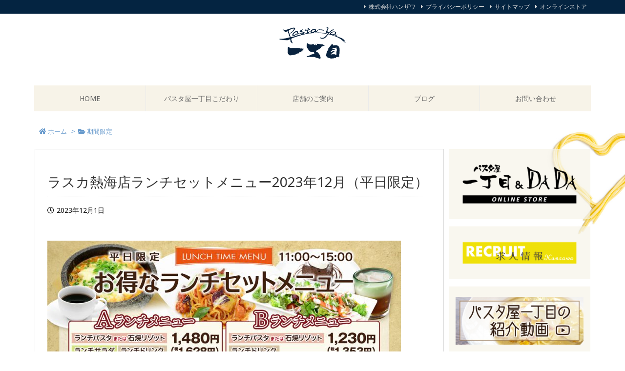

--- FILE ---
content_type: text/html; charset=UTF-8
request_url: https://www.1cho-me.jp/pasta-ya/post-2389/
body_size: 34655
content:
<!DOCTYPE html>
<html lang="ja" itemscope itemtype="https://schema.org/WebPage">
<head prefix="og: http://ogp.me/ns# article: http://ogp.me/ns/article# fb: http://ogp.me/ns/fb#">
<meta charset="UTF-8" />
<meta http-equiv="X-UA-Compatible" content="IE=edge" />
<meta name="viewport" content="width=device-width, initial-scale=1, user-scalable=yes" />
<title>ラスカ熱海店ランチセットメニュー2023年12月（平日限定） | パスタ屋一丁目</title>
<meta name='robots' content='max-image-preview:large' />
<style>img:is([sizes="auto" i], [sizes^="auto," i]) { contain-intrinsic-size: 3000px 1500px }</style>
<link rel='dns-prefetch' href='//ajax.googleapis.com' />
<link rel='dns-prefetch' href='//use.fontawesome.com' />
<link rel="canonical" href="https://www.1cho-me.jp/pasta-ya/post-2389/" />
<link rel='shortlink' href='https://www.1cho-me.jp/pasta-ya/?p=2389' />
<link rel="pingback" href="https://www.1cho-me.jp/pasta-ya/xmlrpc.php" />
<link rel="manifest" href="https://www.1cho-me.jp/pasta-ya/luxe-manifest.json" />
<link rel="alternate" type="application/rss+xml" title="パスタ屋一丁目 RSS Feed" href="https://www.1cho-me.jp/pasta-ya/feed/" />
<link rel="alternate" type="application/atom+xml" title="パスタ屋一丁目 Atom Feed" href="https://www.1cho-me.jp/pasta-ya/feed/atom/" />
<link rel="preload" as="font" type="font/woff2" href="//fonts.gstatic.com/s/notosans/v42/o-0mIpQlx3QUlC5A4PNB6Ryti20_6n1iPHjcz6L1SoM-jCpoiyD9A-9X6VLYyWtZ3rKW9w.woff2" crossorigin />
<meta name="description" content="ラスカ熱海店ランチセットメニュー2023年12月（平日限定） ..." />
<meta name="theme-color" content="#4285f4">
<meta property="og:type" content="article" />
<meta property="og:url" content="https://www.1cho-me.jp/pasta-ya/post-2389/" />
<meta property="og:title" content="ラスカ熱海店ランチセットメニュー2023年12月（平日限定） | パスタ屋一丁目" />
<meta property="og:description" content="ラスカ熱海店ランチセットメニュー2023年12月（平日限定） ..." />
<meta property="og:image" content="https://www.1cho-me.jp/pasta-ya/wp-content/uploads/2023/12/7855a0cd0e6345dfeafca9f363575cc9.jpg" />
<meta property="og:image:width" content="905" />
<meta property="og:image:height" content="1280" />
<meta property="og:site_name" content="パスタ屋一丁目" />
<meta property="og:locale" content="ja_JP" />
<meta property="article:section" content="期間限定" />
<meta property="article:published_time" content="2023-12-01T10:02:02Z" />
<meta property="article:modified_time" content="2023-12-01T10:02:57Z" />
<meta name="twitter:card" content="summary" />
<meta name="twitter:domain" content="www.1cho-me.jp" />
<noscript><link rel="stylesheet" id="nav-css" href="//www.1cho-me.jp/pasta-ya/wp-content/themes/luxeritas/styles/nav.min.css?v=1498577584" media="all" /></noscript>
<noscript><link rel="stylesheet" id="async-css" href="//www.1cho-me.jp/pasta-ya/wp-content/themes/luxeritas/style.async.min.css?v=1766641102" media="all" /></noscript>
<link rel="stylesheet" id="wp-block-library-css" href="//www.1cho-me.jp/pasta-ya/wp-includes/css/dist/block-library/style.min.css" media="all" />
<style id='classic-theme-styles-inline-css'>
/*! This file is auto-generated */
.wp-block-button__link{color:#fff;background-color:#32373c;border-radius:9999px;box-shadow:none;text-decoration:none;padding:calc(.667em + 2px) calc(1.333em + 2px);font-size:1.125em}.wp-block-file__button{background:#32373c;color:#fff;text-decoration:none}</style>
<style id='global-styles-inline-css'>
:root{--wp--preset--aspect-ratio--square: 1;--wp--preset--aspect-ratio--4-3: 4/3;--wp--preset--aspect-ratio--3-4: 3/4;--wp--preset--aspect-ratio--3-2: 3/2;--wp--preset--aspect-ratio--2-3: 2/3;--wp--preset--aspect-ratio--16-9: 16/9;--wp--preset--aspect-ratio--9-16: 9/16;--wp--preset--color--black: #000000;--wp--preset--color--cyan-bluish-gray: #abb8c3;--wp--preset--color--white: #ffffff;--wp--preset--color--pale-pink: #f78da7;--wp--preset--color--vivid-red: #cf2e2e;--wp--preset--color--luminous-vivid-orange: #ff6900;--wp--preset--color--luminous-vivid-amber: #fcb900;--wp--preset--color--light-green-cyan: #7bdcb5;--wp--preset--color--vivid-green-cyan: #00d084;--wp--preset--color--pale-cyan-blue: #8ed1fc;--wp--preset--color--vivid-cyan-blue: #0693e3;--wp--preset--color--vivid-purple: #9b51e0;--wp--preset--gradient--vivid-cyan-blue-to-vivid-purple: linear-gradient(135deg,rgba(6,147,227,1) 0%,rgb(155,81,224) 100%);--wp--preset--gradient--light-green-cyan-to-vivid-green-cyan: linear-gradient(135deg,rgb(122,220,180) 0%,rgb(0,208,130) 100%);--wp--preset--gradient--luminous-vivid-amber-to-luminous-vivid-orange: linear-gradient(135deg,rgba(252,185,0,1) 0%,rgba(255,105,0,1) 100%);--wp--preset--gradient--luminous-vivid-orange-to-vivid-red: linear-gradient(135deg,rgba(255,105,0,1) 0%,rgb(207,46,46) 100%);--wp--preset--gradient--very-light-gray-to-cyan-bluish-gray: linear-gradient(135deg,rgb(238,238,238) 0%,rgb(169,184,195) 100%);--wp--preset--gradient--cool-to-warm-spectrum: linear-gradient(135deg,rgb(74,234,220) 0%,rgb(151,120,209) 20%,rgb(207,42,186) 40%,rgb(238,44,130) 60%,rgb(251,105,98) 80%,rgb(254,248,76) 100%);--wp--preset--gradient--blush-light-purple: linear-gradient(135deg,rgb(255,206,236) 0%,rgb(152,150,240) 100%);--wp--preset--gradient--blush-bordeaux: linear-gradient(135deg,rgb(254,205,165) 0%,rgb(254,45,45) 50%,rgb(107,0,62) 100%);--wp--preset--gradient--luminous-dusk: linear-gradient(135deg,rgb(255,203,112) 0%,rgb(199,81,192) 50%,rgb(65,88,208) 100%);--wp--preset--gradient--pale-ocean: linear-gradient(135deg,rgb(255,245,203) 0%,rgb(182,227,212) 50%,rgb(51,167,181) 100%);--wp--preset--gradient--electric-grass: linear-gradient(135deg,rgb(202,248,128) 0%,rgb(113,206,126) 100%);--wp--preset--gradient--midnight: linear-gradient(135deg,rgb(2,3,129) 0%,rgb(40,116,252) 100%);--wp--preset--font-size--small: 13px;--wp--preset--font-size--medium: 20px;--wp--preset--font-size--large: 36px;--wp--preset--font-size--x-large: 42px;--wp--preset--spacing--20: 0.44rem;--wp--preset--spacing--30: 0.67rem;--wp--preset--spacing--40: 1rem;--wp--preset--spacing--50: 1.5rem;--wp--preset--spacing--60: 2.25rem;--wp--preset--spacing--70: 3.38rem;--wp--preset--spacing--80: 5.06rem;--wp--preset--shadow--natural: 6px 6px 9px rgba(0, 0, 0, 0.2);--wp--preset--shadow--deep: 12px 12px 50px rgba(0, 0, 0, 0.4);--wp--preset--shadow--sharp: 6px 6px 0px rgba(0, 0, 0, 0.2);--wp--preset--shadow--outlined: 6px 6px 0px -3px rgba(255, 255, 255, 1), 6px 6px rgba(0, 0, 0, 1);--wp--preset--shadow--crisp: 6px 6px 0px rgba(0, 0, 0, 1);}:where(.is-layout-flex){gap: 0.5em;}:where(.is-layout-grid){gap: 0.5em;}body .is-layout-flex{display: flex;}.is-layout-flex{flex-wrap: wrap;align-items: center;}.is-layout-flex > :is(*, div){margin: 0;}body .is-layout-grid{display: grid;}.is-layout-grid > :is(*, div){margin: 0;}:where(.wp-block-columns.is-layout-flex){gap: 2em;}:where(.wp-block-columns.is-layout-grid){gap: 2em;}:where(.wp-block-post-template.is-layout-flex){gap: 1.25em;}:where(.wp-block-post-template.is-layout-grid){gap: 1.25em;}.has-black-color{color: var(--wp--preset--color--black) !important;}.has-cyan-bluish-gray-color{color: var(--wp--preset--color--cyan-bluish-gray) !important;}.has-white-color{color: var(--wp--preset--color--white) !important;}.has-pale-pink-color{color: var(--wp--preset--color--pale-pink) !important;}.has-vivid-red-color{color: var(--wp--preset--color--vivid-red) !important;}.has-luminous-vivid-orange-color{color: var(--wp--preset--color--luminous-vivid-orange) !important;}.has-luminous-vivid-amber-color{color: var(--wp--preset--color--luminous-vivid-amber) !important;}.has-light-green-cyan-color{color: var(--wp--preset--color--light-green-cyan) !important;}.has-vivid-green-cyan-color{color: var(--wp--preset--color--vivid-green-cyan) !important;}.has-pale-cyan-blue-color{color: var(--wp--preset--color--pale-cyan-blue) !important;}.has-vivid-cyan-blue-color{color: var(--wp--preset--color--vivid-cyan-blue) !important;}.has-vivid-purple-color{color: var(--wp--preset--color--vivid-purple) !important;}.has-black-background-color{background-color: var(--wp--preset--color--black) !important;}.has-cyan-bluish-gray-background-color{background-color: var(--wp--preset--color--cyan-bluish-gray) !important;}.has-white-background-color{background-color: var(--wp--preset--color--white) !important;}.has-pale-pink-background-color{background-color: var(--wp--preset--color--pale-pink) !important;}.has-vivid-red-background-color{background-color: var(--wp--preset--color--vivid-red) !important;}.has-luminous-vivid-orange-background-color{background-color: var(--wp--preset--color--luminous-vivid-orange) !important;}.has-luminous-vivid-amber-background-color{background-color: var(--wp--preset--color--luminous-vivid-amber) !important;}.has-light-green-cyan-background-color{background-color: var(--wp--preset--color--light-green-cyan) !important;}.has-vivid-green-cyan-background-color{background-color: var(--wp--preset--color--vivid-green-cyan) !important;}.has-pale-cyan-blue-background-color{background-color: var(--wp--preset--color--pale-cyan-blue) !important;}.has-vivid-cyan-blue-background-color{background-color: var(--wp--preset--color--vivid-cyan-blue) !important;}.has-vivid-purple-background-color{background-color: var(--wp--preset--color--vivid-purple) !important;}.has-black-border-color{border-color: var(--wp--preset--color--black) !important;}.has-cyan-bluish-gray-border-color{border-color: var(--wp--preset--color--cyan-bluish-gray) !important;}.has-white-border-color{border-color: var(--wp--preset--color--white) !important;}.has-pale-pink-border-color{border-color: var(--wp--preset--color--pale-pink) !important;}.has-vivid-red-border-color{border-color: var(--wp--preset--color--vivid-red) !important;}.has-luminous-vivid-orange-border-color{border-color: var(--wp--preset--color--luminous-vivid-orange) !important;}.has-luminous-vivid-amber-border-color{border-color: var(--wp--preset--color--luminous-vivid-amber) !important;}.has-light-green-cyan-border-color{border-color: var(--wp--preset--color--light-green-cyan) !important;}.has-vivid-green-cyan-border-color{border-color: var(--wp--preset--color--vivid-green-cyan) !important;}.has-pale-cyan-blue-border-color{border-color: var(--wp--preset--color--pale-cyan-blue) !important;}.has-vivid-cyan-blue-border-color{border-color: var(--wp--preset--color--vivid-cyan-blue) !important;}.has-vivid-purple-border-color{border-color: var(--wp--preset--color--vivid-purple) !important;}.has-vivid-cyan-blue-to-vivid-purple-gradient-background{background: var(--wp--preset--gradient--vivid-cyan-blue-to-vivid-purple) !important;}.has-light-green-cyan-to-vivid-green-cyan-gradient-background{background: var(--wp--preset--gradient--light-green-cyan-to-vivid-green-cyan) !important;}.has-luminous-vivid-amber-to-luminous-vivid-orange-gradient-background{background: var(--wp--preset--gradient--luminous-vivid-amber-to-luminous-vivid-orange) !important;}.has-luminous-vivid-orange-to-vivid-red-gradient-background{background: var(--wp--preset--gradient--luminous-vivid-orange-to-vivid-red) !important;}.has-very-light-gray-to-cyan-bluish-gray-gradient-background{background: var(--wp--preset--gradient--very-light-gray-to-cyan-bluish-gray) !important;}.has-cool-to-warm-spectrum-gradient-background{background: var(--wp--preset--gradient--cool-to-warm-spectrum) !important;}.has-blush-light-purple-gradient-background{background: var(--wp--preset--gradient--blush-light-purple) !important;}.has-blush-bordeaux-gradient-background{background: var(--wp--preset--gradient--blush-bordeaux) !important;}.has-luminous-dusk-gradient-background{background: var(--wp--preset--gradient--luminous-dusk) !important;}.has-pale-ocean-gradient-background{background: var(--wp--preset--gradient--pale-ocean) !important;}.has-electric-grass-gradient-background{background: var(--wp--preset--gradient--electric-grass) !important;}.has-midnight-gradient-background{background: var(--wp--preset--gradient--midnight) !important;}.has-small-font-size{font-size: var(--wp--preset--font-size--small) !important;}.has-medium-font-size{font-size: var(--wp--preset--font-size--medium) !important;}.has-large-font-size{font-size: var(--wp--preset--font-size--large) !important;}.has-x-large-font-size{font-size: var(--wp--preset--font-size--x-large) !important;}
:where(.wp-block-post-template.is-layout-flex){gap: 1.25em;}:where(.wp-block-post-template.is-layout-grid){gap: 1.25em;}
:where(.wp-block-columns.is-layout-flex){gap: 2em;}:where(.wp-block-columns.is-layout-grid){gap: 2em;}
:root :where(.wp-block-pullquote){font-size: 1.5em;line-height: 1.6;}</style>
<link rel="stylesheet" id="foogallery-core-css" href="//www.1cho-me.jp/pasta-ya/wp-content/plugins/foogallery/extensions/default-templates/shared/css/foogallery.min.css" media="all" />
<link rel="stylesheet" id="contact-form-7-css" href="//www.1cho-me.jp/pasta-ya/wp-content/plugins/contact-form-7/includes/css/styles.css" media="all" />
<link rel="stylesheet" id="foobox-free-min-css" href="//www.1cho-me.jp/pasta-ya/wp-content/plugins/foobox-image-lightbox/free/css/foobox.free.min.css" media="all" />
<link rel="stylesheet" id="tablepress-default-css" href="//www.1cho-me.jp/pasta-ya/wp-content/tablepress-combined.min.css" media="all" />
<style id='luxech-inline-css'>
/*! Luxeritas WordPress Theme 3.3.3 - free/libre wordpress platform
 * @copyright Copyright (C) 2015 Thought is free. */*,*:before,*:after{box-sizing:border-box}@-ms-viewport{width:device-width}html{font-family:sans-serif;line-height:1.15;-webkit-text-size-adjust:100%;-ms-text-size-adjust:100%;-ms-overflow-style:scrollbar;-webkit-tap-highlight-color:transparent}body{line-height:1.5}a{text-decoration:none;background-color:transparent;-webkit-text-decoration-skip:objects}a:hover{text-decoration:underline}a:not([href]):not([tabindex]){color:inherit;text-decoration:none}a:not([href]):not([tabindex]):hover,a:not([href]):not([tabindex]):focus{color:inherit;text-decoration:none}a:not([href]):not([tabindex]):focus{outline:0}h1{font-size:2em;margin:.67em 0}small{font-size:80%}img{border-style:none;vertical-align:middle}hr{box-sizing:content-box;height:0;overflow:visible;margin-top:1rem;margin-bottom:1rem;border:0}pre{margin-top:0;margin-bottom:1rem;overflow:auto;-ms-overflow-style:scrollbar}code,pre{font-family:monospace,monospace;font-size:1em}ul ul,ol ul,ul ol,ol ol{margin-bottom:0}p{margin-top:0;margin-bottom:1rem}button{border-radius:0}button:focus{outline:1px dotted;outline:5px auto -webkit-focus-ring-color}input,button,select,optgroup,textarea{margin:0;font-family:inherit;font-size:inherit;line-height:inherit}button,input{overflow:visible}button,select{text-transform:none}button,html [type=button],[type=reset],[type=submit]{-webkit-appearance:button}button::-moz-focus-inner,[type=button]::-moz-focus-inner,[type=reset]::-moz-focus-inner,[type=submit]::-moz-focus-inner{padding:0;border-style:none}input[type=radio],input[type=checkbox]{box-sizing:border-box;padding:0}[type=number]::-webkit-inner-spin-button,[type=number]::-webkit-outer-spin-button{height:auto}[type=search]{outline-offset:-2px;-webkit-appearance:none}[type=search]::-webkit-search-cancel-button,[type=search]::-webkit-search-decoration{-webkit-appearance:none}textarea{overflow:auto;resize:vertical}label{display:inline-block;margin-bottom:.5rem}blockquote{margin:0 0 1rem}h1,h2,h3,h4,h5,h6{margin-top:0;margin-bottom:.5rem;font-family:inherit;font-weight:500;line-height:1.2;color:inherit}.container{width:100%;margin-right:auto;margin-left:auto}@media (min-width:576px){.container{max-width:540px}}@media (min-width:768px){.container{max-width:720px}}@media (min-width:992px){.container{max-width:960px}}@media (min-width:1200px){.container{max-width:1140px}}.col-4,.col-6,.col-12{float:left;position:relative;width:100%;min-height:1px;padding-right:15px;padding-left:15px}.col-12{-webkit-box-flex:0;-ms-flex:0 0 100%;flex:0 0 100%;max-width:100%}.col-6{-webkit-box-flex:0;-ms-flex:0 0 50%;flex:0 0 50%;max-width:50%}.col-4{-webkit-box-flex:0;-ms-flex:0 0 33.333333%;flex:0 0 33.333333%;max-width:33.333333%}.clearfix:after{display:block;clear:both;content:""}.pagination{display:-webkit-box;display:-ms-flexbox;display:flex;padding-left:0;list-style:none;border-radius:.25rem}table{border-collapse:collapse}caption{padding-top:.75rem;padding-bottom:.75rem;color:#6c757d;text-align:left;caption-side:bottom}th{text-align:left}.fa,.fas,.far,.fal,.fab{-moz-osx-font-smoothing:grayscale;-webkit-font-smoothing:antialiased;display:inline-block;font-style:normal;font-variant:normal;text-rendering:auto;line-height:1}.fa-lg{font-size:1.33333em;line-height:.75em;vertical-align:-.0667em}.fa-xs{font-size:.75em}.fa-sm{font-size:.875em}.fa-1x{font-size:1em}.fa-2x{font-size:2em}.fa-3x{font-size:3em}.fa-4x{font-size:4em}.fa-5x{font-size:5em}.fa-6x{font-size:6em}.fa-7x{font-size:7em}.fa-8x{font-size:8em}.fa-9x{font-size:9em}.fa-10x{font-size:10em}.fa-fw{text-align:center;width:1.25em}.fa-ul{list-style-type:none;margin-left:2.5em;padding-left:0}.fa-ul>li{position:relative}.fa-li{left:-2em;position:absolute;text-align:center;width:2em;line-height:inherit}.fa-border{border:solid .08em #eee;border-radius:.1em;padding:.2em .25em .15em}.fa-pull-left{float:left}.fa-pull-right{float:right}.fa.fa-pull-left,.fas.fa-pull-left,.far.fa-pull-left,.fal.fa-pull-left,.fab.fa-pull-left{margin-right:.3em}.fa.fa-pull-right,.fas.fa-pull-right,.far.fa-pull-right,.fal.fa-pull-right,.fab.fa-pull-right{margin-left:.3em}.fa-spin{-webkit-animation:fa-spin 2s infinite linear;animation:fa-spin 2s infinite linear}.fa-pulse{-webkit-animation:fa-spin 1s infinite steps(8);animation:fa-spin 1s infinite steps(8)}@-webkit-keyframes fa-spin{0%{-webkit-transform:rotate(0deg);transform:rotate(0deg)}100%{-webkit-transform:rotate(360deg);transform:rotate(360deg)}}@keyframes fa-spin{0%{-webkit-transform:rotate(0deg);transform:rotate(0deg)}100%{-webkit-transform:rotate(360deg);transform:rotate(360deg)}}.fa-rotate-90{-ms-filter:'progid:DXImageTransform.Microsoft.BasicImage(rotation=1)';-webkit-transform:rotate(90deg);transform:rotate(90deg)}.fa-rotate-180{-ms-filter:'progid:DXImageTransform.Microsoft.BasicImage(rotation=2)';-webkit-transform:rotate(180deg);transform:rotate(180deg)}.fa-rotate-270{-ms-filter:'progid:DXImageTransform.Microsoft.BasicImage(rotation=3)';-webkit-transform:rotate(270deg);transform:rotate(270deg)}.fa-flip-horizontal{-ms-filter:'progid:DXImageTransform.Microsoft.BasicImage(rotation=0, mirror=1)';-webkit-transform:scale(-1,1);transform:scale(-1,1)}.fa-flip-vertical{-ms-filter:'progid:DXImageTransform.Microsoft.BasicImage(rotation=2, mirror=1)';-webkit-transform:scale(1,-1);transform:scale(1,-1)}.fa-flip-horizontal.fa-flip-vertical{-ms-filter:'progid:DXImageTransform.Microsoft.BasicImage(rotation=2, mirror=1)';-webkit-transform:scale(-1,-1);transform:scale(-1,-1)}:root .fa-rotate-90,:root .fa-rotate-180,:root .fa-rotate-270,:root .fa-flip-horizontal,:root .fa-flip-vertical{-webkit-filter:none;filter:none}.fa-stack{display:inline-block;height:2em;line-height:2em;position:relative;vertical-align:middle;width:2em}.fa-stack-1x,.fa-stack-2x{left:0;position:absolute;text-align:center;width:100%}.fa-stack-1x{line-height:inherit}.fa-stack-2x{font-size:2em}.fa-inverse{color:#fff}.fa-500px:before{content:'\f26e'}.fa-accessible-icon:before{content:'\f368'}.fa-accusoft:before{content:'\f369'}.fa-address-book:before{content:'\f2b9'}.fa-address-card:before{content:'\f2bb'}.fa-adjust:before{content:'\f042'}.fa-adn:before{content:'\f170'}.fa-adversal:before{content:'\f36a'}.fa-affiliatetheme:before{content:'\f36b'}.fa-algolia:before{content:'\f36c'}.fa-align-center:before{content:'\f037'}.fa-align-justify:before{content:'\f039'}.fa-align-left:before{content:'\f036'}.fa-align-right:before{content:'\f038'}.fa-allergies:before{content:'\f461'}.fa-amazon:before{content:'\f270'}.fa-amazon-pay:before{content:'\f42c'}.fa-ambulance:before{content:'\f0f9'}.fa-american-sign-language-interpreting:before{content:'\f2a3'}.fa-amilia:before{content:'\f36d'}.fa-anchor:before{content:'\f13d'}.fa-android:before{content:'\f17b'}.fa-angellist:before{content:'\f209'}.fa-angle-double-down:before{content:'\f103'}.fa-angle-double-left:before{content:'\f100'}.fa-angle-double-right:before{content:'\f101'}.fa-angle-double-up:before{content:'\f102'}.fa-angle-down:before{content:'\f107'}.fa-angle-left:before{content:'\f104'}.fa-angle-right:before{content:'\f105'}.fa-angle-up:before{content:'\f106'}.fa-angrycreative:before{content:'\f36e'}.fa-angular:before{content:'\f420'}.fa-app-store:before{content:'\f36f'}.fa-app-store-ios:before{content:'\f370'}.fa-apper:before{content:'\f371'}.fa-apple:before{content:'\f179'}.fa-apple-pay:before{content:'\f415'}.fa-archive:before{content:'\f187'}.fa-arrow-alt-circle-down:before{content:'\f358'}.fa-arrow-alt-circle-left:before{content:'\f359'}.fa-arrow-alt-circle-right:before{content:'\f35a'}.fa-arrow-alt-circle-up:before{content:'\f35b'}.fa-arrow-circle-down:before{content:'\f0ab'}.fa-arrow-circle-left:before{content:'\f0a8'}.fa-arrow-circle-right:before{content:'\f0a9'}.fa-arrow-circle-up:before{content:'\f0aa'}.fa-arrow-down:before{content:'\f063'}.fa-arrow-left:before{content:'\f060'}.fa-arrow-right:before{content:'\f061'}.fa-arrow-up:before{content:'\f062'}.fa-arrows-alt:before{content:'\f0b2'}.fa-arrows-alt-h:before{content:'\f337'}.fa-arrows-alt-v:before{content:'\f338'}.fa-assistive-listening-systems:before{content:'\f2a2'}.fa-asterisk:before{content:'\f069'}.fa-asymmetrik:before{content:'\f372'}.fa-at:before{content:'\f1fa'}.fa-audible:before{content:'\f373'}.fa-audio-description:before{content:'\f29e'}.fa-autoprefixer:before{content:'\f41c'}.fa-avianex:before{content:'\f374'}.fa-aviato:before{content:'\f421'}.fa-aws:before{content:'\f375'}.fa-backward:before{content:'\f04a'}.fa-balance-scale:before{content:'\f24e'}.fa-ban:before{content:'\f05e'}.fa-band-aid:before{content:'\f462'}.fa-bandcamp:before{content:'\f2d5'}.fa-barcode:before{content:'\f02a'}.fa-bars:before{content:'\f0c9'}.fa-baseball-ball:before{content:'\f433'}.fa-basketball-ball:before{content:'\f434'}.fa-bath:before{content:'\f2cd'}.fa-battery-empty:before{content:'\f244'}.fa-battery-full:before{content:'\f240'}.fa-battery-half:before{content:'\f242'}.fa-battery-quarter:before{content:'\f243'}.fa-battery-three-quarters:before{content:'\f241'}.fa-bed:before{content:'\f236'}.fa-beer:before{content:'\f0fc'}.fa-behance:before{content:'\f1b4'}.fa-behance-square:before{content:'\f1b5'}.fa-bell:before{content:'\f0f3'}.fa-bell-slash:before{content:'\f1f6'}.fa-bicycle:before{content:'\f206'}.fa-bimobject:before{content:'\f378'}.fa-binoculars:before{content:'\f1e5'}.fa-birthday-cake:before{content:'\f1fd'}.fa-bitbucket:before{content:'\f171'}.fa-bitcoin:before{content:'\f379'}.fa-bity:before{content:'\f37a'}.fa-black-tie:before{content:'\f27e'}.fa-blackberry:before{content:'\f37b'}.fa-blind:before{content:'\f29d'}.fa-blogger:before{content:'\f37c'}.fa-blogger-b:before{content:'\f37d'}.fa-bluetooth:before{content:'\f293'}.fa-bluetooth-b:before{content:'\f294'}.fa-bold:before{content:'\f032'}.fa-bolt:before{content:'\f0e7'}.fa-bomb:before{content:'\f1e2'}.fa-book:before{content:'\f02d'}.fa-bookmark:before{content:'\f02e'}.fa-bowling-ball:before{content:'\f436'}.fa-box:before{content:'\f466'}.fa-box-open:before{content:'\f49e'}.fa-boxes:before{content:'\f468'}.fa-braille:before{content:'\f2a1'}.fa-briefcase:before{content:'\f0b1'}.fa-briefcase-medical:before{content:'\f469'}.fa-btc:before{content:'\f15a'}.fa-bug:before{content:'\f188'}.fa-building:before{content:'\f1ad'}.fa-bullhorn:before{content:'\f0a1'}.fa-bullseye:before{content:'\f140'}.fa-burn:before{content:'\f46a'}.fa-buromobelexperte:before{content:'\f37f'}.fa-bus:before{content:'\f207'}.fa-buysellads:before{content:'\f20d'}.fa-calculator:before{content:'\f1ec'}.fa-calendar:before{content:'\f133'}.fa-calendar-alt:before{content:'\f073'}.fa-calendar-check:before{content:'\f274'}.fa-calendar-minus:before{content:'\f272'}.fa-calendar-plus:before{content:'\f271'}.fa-calendar-times:before{content:'\f273'}.fa-camera:before{content:'\f030'}.fa-camera-retro:before{content:'\f083'}.fa-capsules:before{content:'\f46b'}.fa-car:before{content:'\f1b9'}.fa-caret-down:before{content:'\f0d7'}.fa-caret-left:before{content:'\f0d9'}.fa-caret-right:before{content:'\f0da'}.fa-caret-square-down:before{content:'\f150'}.fa-caret-square-left:before{content:'\f191'}.fa-caret-square-right:before{content:'\f152'}.fa-caret-square-up:before{content:'\f151'}.fa-caret-up:before{content:'\f0d8'}.fa-cart-arrow-down:before{content:'\f218'}.fa-cart-plus:before{content:'\f217'}.fa-cc-amazon-pay:before{content:'\f42d'}.fa-cc-amex:before{content:'\f1f3'}.fa-cc-apple-pay:before{content:'\f416'}.fa-cc-diners-club:before{content:'\f24c'}.fa-cc-discover:before{content:'\f1f2'}.fa-cc-jcb:before{content:'\f24b'}.fa-cc-mastercard:before{content:'\f1f1'}.fa-cc-paypal:before{content:'\f1f4'}.fa-cc-stripe:before{content:'\f1f5'}.fa-cc-visa:before{content:'\f1f0'}.fa-centercode:before{content:'\f380'}.fa-certificate:before{content:'\f0a3'}.fa-chart-area:before{content:'\f1fe'}.fa-chart-bar:before{content:'\f080'}.fa-chart-line:before{content:'\f201'}.fa-chart-pie:before{content:'\f200'}.fa-check:before{content:'\f00c'}.fa-check-circle:before{content:'\f058'}.fa-check-square:before{content:'\f14a'}.fa-chess:before{content:'\f439'}.fa-chess-bishop:before{content:'\f43a'}.fa-chess-board:before{content:'\f43c'}.fa-chess-king:before{content:'\f43f'}.fa-chess-knight:before{content:'\f441'}.fa-chess-pawn:before{content:'\f443'}.fa-chess-queen:before{content:'\f445'}.fa-chess-rook:before{content:'\f447'}.fa-chevron-circle-down:before{content:'\f13a'}.fa-chevron-circle-left:before{content:'\f137'}.fa-chevron-circle-right:before{content:'\f138'}.fa-chevron-circle-up:before{content:'\f139'}.fa-chevron-down:before{content:'\f078'}.fa-chevron-left:before{content:'\f053'}.fa-chevron-right:before{content:'\f054'}.fa-chevron-up:before{content:'\f077'}.fa-child:before{content:'\f1ae'}.fa-chrome:before{content:'\f268'}.fa-circle:before{content:'\f111'}.fa-circle-notch:before{content:'\f1ce'}.fa-clipboard:before{content:'\f328'}.fa-clipboard-check:before{content:'\f46c'}.fa-clipboard-list:before{content:'\f46d'}.fa-clock:before{content:'\f017'}.fa-clone:before{content:'\f24d'}.fa-closed-captioning:before{content:'\f20a'}.fa-cloud:before{content:'\f0c2'}.fa-cloud-download-alt:before{content:'\f381'}.fa-cloud-upload-alt:before{content:'\f382'}.fa-cloudscale:before{content:'\f383'}.fa-cloudsmith:before{content:'\f384'}.fa-cloudversify:before{content:'\f385'}.fa-code:before{content:'\f121'}.fa-code-branch:before{content:'\f126'}.fa-codepen:before{content:'\f1cb'}.fa-codiepie:before{content:'\f284'}.fa-coffee:before{content:'\f0f4'}.fa-cog:before{content:'\f013'}.fa-cogs:before{content:'\f085'}.fa-columns:before{content:'\f0db'}.fa-comment:before{content:'\f075'}.fa-comment-alt:before{content:'\f27a'}.fa-comment-dots:before{content:'\f4ad'}.fa-comment-slash:before{content:'\f4b3'}.fa-comments:before{content:'\f086'}.fa-compass:before{content:'\f14e'}.fa-compress:before{content:'\f066'}.fa-connectdevelop:before{content:'\f20e'}.fa-contao:before{content:'\f26d'}.fa-copy:before{content:'\f0c5'}.fa-copyright:before{content:'\f1f9'}.fa-couch:before{content:'\f4b8'}.fa-cpanel:before{content:'\f388'}.fa-creative-commons:before{content:'\f25e'}.fa-credit-card:before{content:'\f09d'}.fa-crop:before{content:'\f125'}.fa-crosshairs:before{content:'\f05b'}.fa-css3:before{content:'\f13c'}.fa-css3-alt:before{content:'\f38b'}.fa-cube:before{content:'\f1b2'}.fa-cubes:before{content:'\f1b3'}.fa-cut:before{content:'\f0c4'}.fa-cuttlefish:before{content:'\f38c'}.fa-d-and-d:before{content:'\f38d'}.fa-dashcube:before{content:'\f210'}.fa-database:before{content:'\f1c0'}.fa-deaf:before{content:'\f2a4'}.fa-delicious:before{content:'\f1a5'}.fa-deploydog:before{content:'\f38e'}.fa-deskpro:before{content:'\f38f'}.fa-desktop:before{content:'\f108'}.fa-deviantart:before{content:'\f1bd'}.fa-diagnoses:before{content:'\f470'}.fa-digg:before{content:'\f1a6'}.fa-digital-ocean:before{content:'\f391'}.fa-discord:before{content:'\f392'}.fa-discourse:before{content:'\f393'}.fa-dna:before{content:'\f471'}.fa-dochub:before{content:'\f394'}.fa-docker:before{content:'\f395'}.fa-dollar-sign:before{content:'\f155'}.fa-dolly:before{content:'\f472'}.fa-dolly-flatbed:before{content:'\f474'}.fa-donate:before{content:'\f4b9'}.fa-dot-circle:before{content:'\f192'}.fa-dove:before{content:'\f4ba'}.fa-download:before{content:'\f019'}.fa-draft2digital:before{content:'\f396'}.fa-dribbble:before{content:'\f17d'}.fa-dribbble-square:before{content:'\f397'}.fa-dropbox:before{content:'\f16b'}.fa-drupal:before{content:'\f1a9'}.fa-dyalog:before{content:'\f399'}.fa-earlybirds:before{content:'\f39a'}.fa-edge:before{content:'\f282'}.fa-edit:before{content:'\f044'}.fa-eject:before{content:'\f052'}.fa-elementor:before{content:'\f430'}.fa-ellipsis-h:before{content:'\f141'}.fa-ellipsis-v:before{content:'\f142'}.fa-ember:before{content:'\f423'}.fa-empire:before{content:'\f1d1'}.fa-envelope:before{content:'\f0e0'}.fa-envelope-open:before{content:'\f2b6'}.fa-envelope-square:before{content:'\f199'}.fa-envira:before{content:'\f299'}.fa-eraser:before{content:'\f12d'}.fa-erlang:before{content:'\f39d'}.fa-ethereum:before{content:'\f42e'}.fa-etsy:before{content:'\f2d7'}.fa-euro-sign:before{content:'\f153'}.fa-exchange-alt:before{content:'\f362'}.fa-exclamation:before{content:'\f12a'}.fa-exclamation-circle:before{content:'\f06a'}.fa-exclamation-triangle:before{content:'\f071'}.fa-expand:before{content:'\f065'}.fa-expand-arrows-alt:before{content:'\f31e'}.fa-expeditedssl:before{content:'\f23e'}.fa-external-link-alt:before{content:'\f35d'}.fa-external-link-square-alt:before{content:'\f360'}.fa-eye:before{content:'\f06e'}.fa-eye-dropper:before{content:'\f1fb'}.fa-eye-slash:before{content:'\f070'}.fa-facebook:before{content:'\f09a'}.fa-facebook-f:before{content:'\f39e'}.fa-facebook-messenger:before{content:'\f39f'}.fa-facebook-square:before{content:'\f082'}.fa-fast-backward:before{content:'\f049'}.fa-fast-forward:before{content:'\f050'}.fa-fax:before{content:'\f1ac'}.fa-female:before{content:'\f182'}.fa-fighter-jet:before{content:'\f0fb'}.fa-file:before{content:'\f15b'}.fa-file-alt:before{content:'\f15c'}.fa-file-archive:before{content:'\f1c6'}.fa-file-audio:before{content:'\f1c7'}.fa-file-code:before{content:'\f1c9'}.fa-file-excel:before{content:'\f1c3'}.fa-file-image:before{content:'\f1c5'}.fa-file-medical:before{content:'\f477'}.fa-file-medical-alt:before{content:'\f478'}.fa-file-pdf:before{content:'\f1c1'}.fa-file-powerpoint:before{content:'\f1c4'}.fa-file-video:before{content:'\f1c8'}.fa-file-word:before{content:'\f1c2'}.fa-film:before{content:'\f008'}.fa-filter:before{content:'\f0b0'}.fa-fire:before{content:'\f06d'}.fa-fire-extinguisher:before{content:'\f134'}.fa-firefox:before{content:'\f269'}.fa-first-aid:before{content:'\f479'}.fa-first-order:before{content:'\f2b0'}.fa-firstdraft:before{content:'\f3a1'}.fa-flag:before{content:'\f024'}.fa-flag-checkered:before{content:'\f11e'}.fa-flask:before{content:'\f0c3'}.fa-flickr:before{content:'\f16e'}.fa-flipboard:before{content:'\f44d'}.fa-fly:before{content:'\f417'}.fa-folder:before{content:'\f07b'}.fa-folder-open:before{content:'\f07c'}.fa-font:before{content:'\f031'}.fa-font-awesome:before{content:'\f2b4'}.fa-font-awesome-alt:before{content:'\f35c'}.fa-font-awesome-flag:before{content:'\f425'}.fa-fonticons:before{content:'\f280'}.fa-fonticons-fi:before{content:'\f3a2'}.fa-football-ball:before{content:'\f44e'}.fa-fort-awesome:before{content:'\f286'}.fa-fort-awesome-alt:before{content:'\f3a3'}.fa-forumbee:before{content:'\f211'}.fa-forward:before{content:'\f04e'}.fa-foursquare:before{content:'\f180'}.fa-free-code-camp:before{content:'\f2c5'}.fa-freebsd:before{content:'\f3a4'}.fa-frown:before{content:'\f119'}.fa-futbol:before{content:'\f1e3'}.fa-gamepad:before{content:'\f11b'}.fa-gavel:before{content:'\f0e3'}.fa-gem:before{content:'\f3a5'}.fa-genderless:before{content:'\f22d'}.fa-get-pocket:before{content:'\f265'}.fa-gg:before{content:'\f260'}.fa-gg-circle:before{content:'\f261'}.fa-gift:before{content:'\f06b'}.fa-git:before{content:'\f1d3'}.fa-git-square:before{content:'\f1d2'}.fa-github:before{content:'\f09b'}.fa-github-alt:before{content:'\f113'}.fa-github-square:before{content:'\f092'}.fa-gitkraken:before{content:'\f3a6'}.fa-gitlab:before{content:'\f296'}.fa-gitter:before{content:'\f426'}.fa-glass-martini:before{content:'\f000'}.fa-glide:before{content:'\f2a5'}.fa-glide-g:before{content:'\f2a6'}.fa-globe:before{content:'\f0ac'}.fa-gofore:before{content:'\f3a7'}.fa-golf-ball:before{content:'\f450'}.fa-goodreads:before{content:'\f3a8'}.fa-goodreads-g:before{content:'\f3a9'}.fa-google:before{content:'\f1a0'}.fa-google-drive:before{content:'\f3aa'}.fa-google-play:before{content:'\f3ab'}.fa-google-plus:before{content:'\f2b3'}.fa-google-plus-g:before{content:'\f0d5'}.fa-google-plus-square:before{content:'\f0d4'}.fa-google-wallet:before{content:'\f1ee'}.fa-graduation-cap:before{content:'\f19d'}.fa-gratipay:before{content:'\f184'}.fa-grav:before{content:'\f2d6'}.fa-gripfire:before{content:'\f3ac'}.fa-grunt:before{content:'\f3ad'}.fa-gulp:before{content:'\f3ae'}.fa-h-square:before{content:'\f0fd'}.fa-hacker-news:before{content:'\f1d4'}.fa-hacker-news-square:before{content:'\f3af'}.fa-hand-holding:before{content:'\f4bd'}.fa-hand-holding-heart:before{content:'\f4be'}.fa-hand-holding-usd:before{content:'\f4c0'}.fa-hand-lizard:before{content:'\f258'}.fa-hand-paper:before{content:'\f256'}.fa-hand-peace:before{content:'\f25b'}.fa-hand-point-down:before{content:'\f0a7'}.fa-hand-point-left:before{content:'\f0a5'}.fa-hand-point-right:before{content:'\f0a4'}.fa-hand-point-up:before{content:'\f0a6'}.fa-hand-pointer:before{content:'\f25a'}.fa-hand-rock:before{content:'\f255'}.fa-hand-scissors:before{content:'\f257'}.fa-hand-spock:before{content:'\f259'}.fa-hands:before{content:'\f4c2'}.fa-hands-helping:before{content:'\f4c4'}.fa-handshake:before{content:'\f2b5'}.fa-hashtag:before{content:'\f292'}.fa-hdd:before{content:'\f0a0'}.fa-heading:before{content:'\f1dc'}.fa-headphones:before{content:'\f025'}.fa-heart:before{content:'\f004'}.fa-heartbeat:before{content:'\f21e'}.fa-hips:before{content:'\f452'}.fa-hire-a-helper:before{content:'\f3b0'}.fa-history:before{content:'\f1da'}.fa-hockey-puck:before{content:'\f453'}.fa-home:before{content:'\f015'}.fa-hooli:before{content:'\f427'}.fa-hospital:before{content:'\f0f8'}.fa-hospital-alt:before{content:'\f47d'}.fa-hospital-symbol:before{content:'\f47e'}.fa-hotjar:before{content:'\f3b1'}.fa-hourglass:before{content:'\f254'}.fa-hourglass-end:before{content:'\f253'}.fa-hourglass-half:before{content:'\f252'}.fa-hourglass-start:before{content:'\f251'}.fa-houzz:before{content:'\f27c'}.fa-html5:before{content:'\f13b'}.fa-hubspot:before{content:'\f3b2'}.fa-i-cursor:before{content:'\f246'}.fa-id-badge:before{content:'\f2c1'}.fa-id-card:before{content:'\f2c2'}.fa-id-card-alt:before{content:'\f47f'}.fa-image:before{content:'\f03e'}.fa-images:before{content:'\f302'}.fa-imdb:before{content:'\f2d8'}.fa-inbox:before{content:'\f01c'}.fa-indent:before{content:'\f03c'}.fa-industry:before{content:'\f275'}.fa-info:before{content:'\f129'}.fa-info-circle:before{content:'\f05a'}.fa-instagram:before{content:'\f16d'}.fa-internet-explorer:before{content:'\f26b'}.fa-ioxhost:before{content:'\f208'}.fa-italic:before{content:'\f033'}.fa-itunes:before{content:'\f3b4'}.fa-itunes-note:before{content:'\f3b5'}.fa-jenkins:before{content:'\f3b6'}.fa-joget:before{content:'\f3b7'}.fa-joomla:before{content:'\f1aa'}.fa-js:before{content:'\f3b8'}.fa-js-square:before{content:'\f3b9'}.fa-jsfiddle:before{content:'\f1cc'}.fa-key:before{content:'\f084'}.fa-keyboard:before{content:'\f11c'}.fa-keycdn:before{content:'\f3ba'}.fa-kickstarter:before{content:'\f3bb'}.fa-kickstarter-k:before{content:'\f3bc'}.fa-korvue:before{content:'\f42f'}.fa-language:before{content:'\f1ab'}.fa-laptop:before{content:'\f109'}.fa-laravel:before{content:'\f3bd'}.fa-lastfm:before{content:'\f202'}.fa-lastfm-square:before{content:'\f203'}.fa-leaf:before{content:'\f06c'}.fa-leanpub:before{content:'\f212'}.fa-lemon:before{content:'\f094'}.fa-less:before{content:'\f41d'}.fa-level-down-alt:before{content:'\f3be'}.fa-level-up-alt:before{content:'\f3bf'}.fa-life-ring:before{content:'\f1cd'}.fa-lightbulb:before{content:'\f0eb'}.fa-line:before{content:'\f3c0'}.fa-link:before{content:'\f0c1'}.fa-linkedin:before{content:'\f08c'}.fa-linkedin-in:before{content:'\f0e1'}.fa-linode:before{content:'\f2b8'}.fa-linux:before{content:'\f17c'}.fa-lira-sign:before{content:'\f195'}.fa-list:before{content:'\f03a'}.fa-list-alt:before{content:'\f022'}.fa-list-ol:before{content:'\f0cb'}.fa-list-ul:before{content:'\f0ca'}.fa-location-arrow:before{content:'\f124'}.fa-lock:before{content:'\f023'}.fa-lock-open:before{content:'\f3c1'}.fa-long-arrow-alt-down:before{content:'\f309'}.fa-long-arrow-alt-left:before{content:'\f30a'}.fa-long-arrow-alt-right:before{content:'\f30b'}.fa-long-arrow-alt-up:before{content:'\f30c'}.fa-low-vision:before{content:'\f2a8'}.fa-lyft:before{content:'\f3c3'}.fa-magento:before{content:'\f3c4'}.fa-magic:before{content:'\f0d0'}.fa-magnet:before{content:'\f076'}.fa-male:before{content:'\f183'}.fa-map:before{content:'\f279'}.fa-map-marker:before{content:'\f041'}.fa-map-marker-alt:before{content:'\f3c5'}.fa-map-pin:before{content:'\f276'}.fa-map-signs:before{content:'\f277'}.fa-mars:before{content:'\f222'}.fa-mars-double:before{content:'\f227'}.fa-mars-stroke:before{content:'\f229'}.fa-mars-stroke-h:before{content:'\f22b'}.fa-mars-stroke-v:before{content:'\f22a'}.fa-maxcdn:before{content:'\f136'}.fa-medapps:before{content:'\f3c6'}.fa-medium:before{content:'\f23a'}.fa-medium-m:before{content:'\f3c7'}.fa-medkit:before{content:'\f0fa'}.fa-medrt:before{content:'\f3c8'}.fa-meetup:before{content:'\f2e0'}.fa-meh:before{content:'\f11a'}.fa-mercury:before{content:'\f223'}.fa-microchip:before{content:'\f2db'}.fa-microphone:before{content:'\f130'}.fa-microphone-slash:before{content:'\f131'}.fa-microsoft:before{content:'\f3ca'}.fa-minus:before{content:'\f068'}.fa-minus-circle:before{content:'\f056'}.fa-minus-square:before{content:'\f146'}.fa-mix:before{content:'\f3cb'}.fa-mixcloud:before{content:'\f289'}.fa-mizuni:before{content:'\f3cc'}.fa-mobile:before{content:'\f10b'}.fa-mobile-alt:before{content:'\f3cd'}.fa-modx:before{content:'\f285'}.fa-monero:before{content:'\f3d0'}.fa-money-bill-alt:before{content:'\f3d1'}.fa-moon:before{content:'\f186'}.fa-motorcycle:before{content:'\f21c'}.fa-mouse-pointer:before{content:'\f245'}.fa-music:before{content:'\f001'}.fa-napster:before{content:'\f3d2'}.fa-neuter:before{content:'\f22c'}.fa-newspaper:before{content:'\f1ea'}.fa-nintendo-switch:before{content:'\f418'}.fa-node:before{content:'\f419'}.fa-node-js:before{content:'\f3d3'}.fa-notes-medical:before{content:'\f481'}.fa-npm:before{content:'\f3d4'}.fa-ns8:before{content:'\f3d5'}.fa-nutritionix:before{content:'\f3d6'}.fa-object-group:before{content:'\f247'}.fa-object-ungroup:before{content:'\f248'}.fa-odnoklassniki:before{content:'\f263'}.fa-odnoklassniki-square:before{content:'\f264'}.fa-opencart:before{content:'\f23d'}.fa-openid:before{content:'\f19b'}.fa-opera:before{content:'\f26a'}.fa-optin-monster:before{content:'\f23c'}.fa-osi:before{content:'\f41a'}.fa-outdent:before{content:'\f03b'}.fa-page4:before{content:'\f3d7'}.fa-pagelines:before{content:'\f18c'}.fa-paint-brush:before{content:'\f1fc'}.fa-palfed:before{content:'\f3d8'}.fa-pallet:before{content:'\f482'}.fa-paper-plane:before{content:'\f1d8'}.fa-paperclip:before{content:'\f0c6'}.fa-parachute-box:before{content:'\f4cd'}.fa-paragraph:before{content:'\f1dd'}.fa-paste:before{content:'\f0ea'}.fa-patreon:before{content:'\f3d9'}.fa-pause:before{content:'\f04c'}.fa-pause-circle:before{content:'\f28b'}.fa-paw:before{content:'\f1b0'}.fa-paypal:before{content:'\f1ed'}.fa-pen-square:before{content:'\f14b'}.fa-pencil-alt:before{content:'\f303'}.fa-people-carry:before{content:'\f4ce'}.fa-percent:before{content:'\f295'}.fa-periscope:before{content:'\f3da'}.fa-phabricator:before{content:'\f3db'}.fa-phoenix-framework:before{content:'\f3dc'}.fa-phone:before{content:'\f095'}.fa-phone-slash:before{content:'\f3dd'}.fa-phone-square:before{content:'\f098'}.fa-phone-volume:before{content:'\f2a0'}.fa-php:before{content:'\f457'}.fa-pied-piper:before{content:'\f2ae'}.fa-pied-piper-alt:before{content:'\f1a8'}.fa-pied-piper-pp:before{content:'\f1a7'}.fa-piggy-bank:before{content:'\f4d3'}.fa-pills:before{content:'\f484'}.fa-pinterest:before{content:'\f0d2'}.fa-pinterest-p:before{content:'\f231'}.fa-pinterest-square:before{content:'\f0d3'}.fa-plane:before{content:'\f072'}.fa-play:before{content:'\f04b'}.fa-play-circle:before{content:'\f144'}.fa-playstation:before{content:'\f3df'}.fa-plug:before{content:'\f1e6'}.fa-plus:before{content:'\f067'}.fa-plus-circle:before{content:'\f055'}.fa-plus-square:before{content:'\f0fe'}.fa-podcast:before{content:'\f2ce'}.fa-poo:before{content:'\f2fe'}.fa-pound-sign:before{content:'\f154'}.fa-power-off:before{content:'\f011'}.fa-prescription-bottle:before{content:'\f485'}.fa-prescription-bottle-alt:before{content:'\f486'}.fa-print:before{content:'\f02f'}.fa-procedures:before{content:'\f487'}.fa-product-hunt:before{content:'\f288'}.fa-pushed:before{content:'\f3e1'}.fa-puzzle-piece:before{content:'\f12e'}.fa-python:before{content:'\f3e2'}.fa-qq:before{content:'\f1d6'}.fa-qrcode:before{content:'\f029'}.fa-question:before{content:'\f128'}.fa-question-circle:before{content:'\f059'}.fa-quidditch:before{content:'\f458'}.fa-quinscape:before{content:'\f459'}.fa-quora:before{content:'\f2c4'}.fa-quote-left:before{content:'\f10d'}.fa-quote-right:before{content:'\f10e'}.fa-random:before{content:'\f074'}.fa-ravelry:before{content:'\f2d9'}.fa-react:before{content:'\f41b'}.fa-readme:before{content:'\f4d5'}.fa-rebel:before{content:'\f1d0'}.fa-recycle:before{content:'\f1b8'}.fa-red-river:before{content:'\f3e3'}.fa-reddit:before{content:'\f1a1'}.fa-reddit-alien:before{content:'\f281'}.fa-reddit-square:before{content:'\f1a2'}.fa-redo:before{content:'\f01e'}.fa-redo-alt:before{content:'\f2f9'}.fa-registered:before{content:'\f25d'}.fa-rendact:before{content:'\f3e4'}.fa-renren:before{content:'\f18b'}.fa-reply:before{content:'\f3e5'}.fa-reply-all:before{content:'\f122'}.fa-replyd:before{content:'\f3e6'}.fa-resolving:before{content:'\f3e7'}.fa-retweet:before{content:'\f079'}.fa-ribbon:before{content:'\f4d6'}.fa-road:before{content:'\f018'}.fa-rocket:before{content:'\f135'}.fa-rocketchat:before{content:'\f3e8'}.fa-rockrms:before{content:'\f3e9'}.fa-rss:before{content:'\f09e'}.fa-rss-square:before{content:'\f143'}.fa-ruble-sign:before{content:'\f158'}.fa-rupee-sign:before{content:'\f156'}.fa-safari:before{content:'\f267'}.fa-sass:before{content:'\f41e'}.fa-save:before{content:'\f0c7'}.fa-schlix:before{content:'\f3ea'}.fa-scribd:before{content:'\f28a'}.fa-search:before{content:'\f002'}.fa-search-minus:before{content:'\f010'}.fa-search-plus:before{content:'\f00e'}.fa-searchengin:before{content:'\f3eb'}.fa-seedling:before{content:'\f4d8'}.fa-sellcast:before{content:'\f2da'}.fa-sellsy:before{content:'\f213'}.fa-server:before{content:'\f233'}.fa-servicestack:before{content:'\f3ec'}.fa-share:before{content:'\f064'}.fa-share-alt:before{content:'\f1e0'}.fa-share-alt-square:before{content:'\f1e1'}.fa-share-square:before{content:'\f14d'}.fa-shekel-sign:before{content:'\f20b'}.fa-shield-alt:before{content:'\f3ed'}.fa-ship:before{content:'\f21a'}.fa-shipping-fast:before{content:'\f48b'}.fa-shirtsinbulk:before{content:'\f214'}.fa-shopping-bag:before{content:'\f290'}.fa-shopping-basket:before{content:'\f291'}.fa-shopping-cart:before{content:'\f07a'}.fa-shower:before{content:'\f2cc'}.fa-sign:before{content:'\f4d9'}.fa-sign-in-alt:before{content:'\f2f6'}.fa-sign-language:before{content:'\f2a7'}.fa-sign-out-alt:before{content:'\f2f5'}.fa-signal:before{content:'\f012'}.fa-simplybuilt:before{content:'\f215'}.fa-sistrix:before{content:'\f3ee'}.fa-sitemap:before{content:'\f0e8'}.fa-skyatlas:before{content:'\f216'}.fa-skype:before{content:'\f17e'}.fa-slack:before{content:'\f198'}.fa-slack-hash:before{content:'\f3ef'}.fa-sliders-h:before{content:'\f1de'}.fa-slideshare:before{content:'\f1e7'}.fa-smile:before{content:'\f118'}.fa-smoking:before{content:'\f48d'}.fa-snapchat:before{content:'\f2ab'}.fa-snapchat-ghost:before{content:'\f2ac'}.fa-snapchat-square:before{content:'\f2ad'}.fa-snowflake:before{content:'\f2dc'}.fa-sort:before{content:'\f0dc'}.fa-sort-alpha-down:before{content:'\f15d'}.fa-sort-alpha-up:before{content:'\f15e'}.fa-sort-amount-down:before{content:'\f160'}.fa-sort-amount-up:before{content:'\f161'}.fa-sort-down:before{content:'\f0dd'}.fa-sort-numeric-down:before{content:'\f162'}.fa-sort-numeric-up:before{content:'\f163'}.fa-sort-up:before{content:'\f0de'}.fa-soundcloud:before{content:'\f1be'}.fa-space-shuttle:before{content:'\f197'}.fa-speakap:before{content:'\f3f3'}.fa-spinner:before{content:'\f110'}.fa-spotify:before{content:'\f1bc'}.fa-square:before{content:'\f0c8'}.fa-square-full:before{content:'\f45c'}.fa-stack-exchange:before{content:'\f18d'}.fa-stack-overflow:before{content:'\f16c'}.fa-star:before{content:'\f005'}.fa-star-half:before{content:'\f089'}.fa-staylinked:before{content:'\f3f5'}.fa-steam:before{content:'\f1b6'}.fa-steam-square:before{content:'\f1b7'}.fa-steam-symbol:before{content:'\f3f6'}.fa-step-backward:before{content:'\f048'}.fa-step-forward:before{content:'\f051'}.fa-stethoscope:before{content:'\f0f1'}.fa-sticker-mule:before{content:'\f3f7'}.fa-sticky-note:before{content:'\f249'}.fa-stop:before{content:'\f04d'}.fa-stop-circle:before{content:'\f28d'}.fa-stopwatch:before{content:'\f2f2'}.fa-strava:before{content:'\f428'}.fa-street-view:before{content:'\f21d'}.fa-strikethrough:before{content:'\f0cc'}.fa-stripe:before{content:'\f429'}.fa-stripe-s:before{content:'\f42a'}.fa-studiovinari:before{content:'\f3f8'}.fa-stumbleupon:before{content:'\f1a4'}.fa-stumbleupon-circle:before{content:'\f1a3'}.fa-subscript:before{content:'\f12c'}.fa-subway:before{content:'\f239'}.fa-suitcase:before{content:'\f0f2'}.fa-sun:before{content:'\f185'}.fa-superpowers:before{content:'\f2dd'}.fa-superscript:before{content:'\f12b'}.fa-supple:before{content:'\f3f9'}.fa-sync:before{content:'\f021'}.fa-sync-alt:before{content:'\f2f1'}.fa-syringe:before{content:'\f48e'}.fa-table:before{content:'\f0ce'}.fa-table-tennis:before{content:'\f45d'}.fa-tablet:before{content:'\f10a'}.fa-tablet-alt:before{content:'\f3fa'}.fa-tablets:before{content:'\f490'}.fa-tachometer-alt:before{content:'\f3fd'}.fa-tag:before{content:'\f02b'}.fa-tags:before{content:'\f02c'}.fa-tape:before{content:'\f4db'}.fa-tasks:before{content:'\f0ae'}.fa-taxi:before{content:'\f1ba'}.fa-telegram:before{content:'\f2c6'}.fa-telegram-plane:before{content:'\f3fe'}.fa-tencent-weibo:before{content:'\f1d5'}.fa-terminal:before{content:'\f120'}.fa-text-height:before{content:'\f034'}.fa-text-width:before{content:'\f035'}.fa-th:before{content:'\f00a'}.fa-th-large:before{content:'\f009'}.fa-th-list:before{content:'\f00b'}.fa-themeisle:before{content:'\f2b2'}.fa-thermometer:before{content:'\f491'}.fa-thermometer-empty:before{content:'\f2cb'}.fa-thermometer-full:before{content:'\f2c7'}.fa-thermometer-half:before{content:'\f2c9'}.fa-thermometer-quarter:before{content:'\f2ca'}.fa-thermometer-three-quarters:before{content:'\f2c8'}.fa-thumbs-down:before{content:'\f165'}.fa-thumbs-up:before{content:'\f164'}.fa-thumbtack:before{content:'\f08d'}.fa-ticket-alt:before{content:'\f3ff'}.fa-times:before{content:'\f00d'}.fa-times-circle:before{content:'\f057'}.fa-tint:before{content:'\f043'}.fa-toggle-off:before{content:'\f204'}.fa-toggle-on:before{content:'\f205'}.fa-trademark:before{content:'\f25c'}.fa-train:before{content:'\f238'}.fa-transgender:before{content:'\f224'}.fa-transgender-alt:before{content:'\f225'}.fa-trash:before{content:'\f1f8'}.fa-trash-alt:before{content:'\f2ed'}.fa-tree:before{content:'\f1bb'}.fa-trello:before{content:'\f181'}.fa-tripadvisor:before{content:'\f262'}.fa-trophy:before{content:'\f091'}.fa-truck:before{content:'\f0d1'}.fa-truck-loading:before{content:'\f4de'}.fa-truck-moving:before{content:'\f4df'}.fa-tty:before{content:'\f1e4'}.fa-tumblr:before{content:'\f173'}.fa-tumblr-square:before{content:'\f174'}.fa-tv:before{content:'\f26c'}.fa-twitch:before{content:'\f1e8'}.fa-twitter:before{content:'\f099'}.fa-twitter-square:before{content:'\f081'}.fa-typo3:before{content:'\f42b'}.fa-uber:before{content:'\f402'}.fa-uikit:before{content:'\f403'}.fa-umbrella:before{content:'\f0e9'}.fa-underline:before{content:'\f0cd'}.fa-undo:before{content:'\f0e2'}.fa-undo-alt:before{content:'\f2ea'}.fa-uniregistry:before{content:'\f404'}.fa-universal-access:before{content:'\f29a'}.fa-university:before{content:'\f19c'}.fa-unlink:before{content:'\f127'}.fa-unlock:before{content:'\f09c'}.fa-unlock-alt:before{content:'\f13e'}.fa-untappd:before{content:'\f405'}.fa-upload:before{content:'\f093'}.fa-usb:before{content:'\f287'}.fa-user:before{content:'\f007'}.fa-user-circle:before{content:'\f2bd'}.fa-user-md:before{content:'\f0f0'}.fa-user-plus:before{content:'\f234'}.fa-user-secret:before{content:'\f21b'}.fa-user-times:before{content:'\f235'}.fa-users:before{content:'\f0c0'}.fa-ussunnah:before{content:'\f407'}.fa-utensil-spoon:before{content:'\f2e5'}.fa-utensils:before{content:'\f2e7'}.fa-vaadin:before{content:'\f408'}.fa-venus:before{content:'\f221'}.fa-venus-double:before{content:'\f226'}.fa-venus-mars:before{content:'\f228'}.fa-viacoin:before{content:'\f237'}.fa-viadeo:before{content:'\f2a9'}.fa-viadeo-square:before{content:'\f2aa'}.fa-vial:before{content:'\f492'}.fa-vials:before{content:'\f493'}.fa-viber:before{content:'\f409'}.fa-video:before{content:'\f03d'}.fa-video-slash:before{content:'\f4e2'}.fa-vimeo:before{content:'\f40a'}.fa-vimeo-square:before{content:'\f194'}.fa-vimeo-v:before{content:'\f27d'}.fa-vine:before{content:'\f1ca'}.fa-vk:before{content:'\f189'}.fa-vnv:before{content:'\f40b'}.fa-volleyball-ball:before{content:'\f45f'}.fa-volume-down:before{content:'\f027'}.fa-volume-off:before{content:'\f026'}.fa-volume-up:before{content:'\f028'}.fa-vuejs:before{content:'\f41f'}.fa-warehouse:before{content:'\f494'}.fa-weibo:before{content:'\f18a'}.fa-weight:before{content:'\f496'}.fa-weixin:before{content:'\f1d7'}.fa-whatsapp:before{content:'\f232'}.fa-whatsapp-square:before{content:'\f40c'}.fa-wheelchair:before{content:'\f193'}.fa-whmcs:before{content:'\f40d'}.fa-wifi:before{content:'\f1eb'}.fa-wikipedia-w:before{content:'\f266'}.fa-window-close:before{content:'\f410'}.fa-window-maximize:before{content:'\f2d0'}.fa-window-minimize:before{content:'\f2d1'}.fa-window-restore:before{content:'\f2d2'}.fa-windows:before{content:'\f17a'}.fa-wine-glass:before{content:'\f4e3'}.fa-won-sign:before{content:'\f159'}.fa-wordpress:before{content:'\f19a'}.fa-wordpress-simple:before{content:'\f411'}.fa-wpbeginner:before{content:'\f297'}.fa-wpexplorer:before{content:'\f2de'}.fa-wpforms:before{content:'\f298'}.fa-wrench:before{content:'\f0ad'}.fa-x-ray:before{content:'\f497'}.fa-xbox:before{content:'\f412'}.fa-xing:before{content:'\f168'}.fa-xing-square:before{content:'\f169'}.fa-y-combinator:before{content:'\f23b'}.fa-yahoo:before{content:'\f19e'}.fa-yandex:before{content:'\f413'}.fa-yandex-international:before{content:'\f414'}.fa-yelp:before{content:'\f1e9'}.fa-yen-sign:before{content:'\f157'}.fa-yoast:before{content:'\f2b1'}.fa-youtube:before{content:'\f167'}.fa-youtube-square:before{content:'\f431'}.sr-only{border:0;clip:rect(0,0,0,0);height:1px;margin:-1px;overflow:hidden;padding:0;position:absolute;width:1px}.sr-only-focusable:active,.sr-only-focusable:focus{clip:auto;height:auto;margin:0;overflow:visible;position:static;width:auto}@font-face{font-family:'Font Awesome 5 Brands';font-style:normal;font-weight:400;font-display:swap;src:url('//use.fontawesome.com/releases/v5.0.13/webfonts/fa-brands-400.eot');src:url('//use.fontawesome.com/releases/v5.0.13/webfonts/fa-brands-400.eot') format('embedded-opentype'),url('//use.fontawesome.com/releases/v5.0.13/webfonts/fa-brands-400.woff2') format('woff2'),url('//use.fontawesome.com/releases/v5.0.13/webfonts/fa-brands-400.woff') format('woff'),url('//use.fontawesome.com/releases/v5.0.13/webfonts/fa-brands-400.ttf') format('truetype'),url('//use.fontawesome.com/releases/v5.0.13/webfonts/fa-brands-400.svg#fontawesome') format('svg')}.fab{font-family:'Font Awesome 5 Brands'}@font-face{font-family:'Font Awesome 5 Free';font-style:normal;font-weight:400;font-display:swap;src:url('//use.fontawesome.com/releases/v5.0.13/webfonts/fa-regular-400.eot');src:url('//use.fontawesome.com/releases/v5.0.13/webfonts/fa-regular-400.eot') format('embedded-opentype'),url('//use.fontawesome.com/releases/v5.0.13/webfonts/fa-regular-400.woff2') format('woff2'),url('//use.fontawesome.com/releases/v5.0.13/webfonts/fa-regular-400.woff') format('woff'),url('//use.fontawesome.com/releases/v5.0.13/webfonts/fa-regular-400.ttf') format('truetype'),url('//use.fontawesome.com/releases/v5.0.13/webfonts/fa-regular-400.svg#fontawesome') format('svg')}.far{font-family:'Font Awesome 5 Free';font-weight:400}@font-face{font-family:'Font Awesome 5 Free';font-style:normal;font-weight:900;font-display:swap;src:url('//use.fontawesome.com/releases/v5.0.13/webfonts/fa-solid-900.eot');src:url('//use.fontawesome.com/releases/v5.0.13/webfonts/fa-solid-900.eot') format('embedded-opentype'),url('//use.fontawesome.com/releases/v5.0.13/webfonts/fa-solid-900.woff2') format('woff2'),url('//use.fontawesome.com/releases/v5.0.13/webfonts/fa-solid-900.woff') format('woff'),url('//use.fontawesome.com/releases/v5.0.13/webfonts/fa-solid-900.ttf') format('truetype'),url('//use.fontawesome.com/releases/v5.0.13/webfonts/fa-solid-900.svg#fontawesome') format('svg')}.fa,.fas{font-family:'Font Awesome 5 Free';font-weight:900}@font-face{font-family:'icomoon';src:url('/pasta-ya/wp-content/themes/luxech/fonts/icomoon/fonts/icomoon.eot');src:url('/pasta-ya/wp-content/themes/luxech/fonts/icomoon/fonts/icomoon.eot') format('embedded-opentype'),url('/pasta-ya/wp-content/themes/luxech/fonts/icomoon/fonts/icomoon.woff') format('woff'),url('/pasta-ya/wp-content/themes/luxech/fonts/icomoon/fonts/icomoon.ttf') format('truetype'),url('/pasta-ya/wp-content/themes/luxech/fonts/icomoon/fonts/icomoon.svg') format('svg');font-weight:400;font-style:normal;font-display:swap}[class^=ico-],[class*=" ico-"]{font-family:'icomoon' !important;speak:none;font-style:normal;font-weight:400;font-variant:normal;text-transform:none;line-height:1;-webkit-font-smoothing:antialiased;-moz-osx-font-smoothing:grayscale}.ico-feedly:before{content:"\e600"}.ico-feedly-o:before{content:"\e601"}.ico-feedly-square:before{content:"\e602"}.ico-line:before{content:"\e700"}.ico-line-square:before{content:"\e701"}*{margin:0;padding:0}html{overflow:auto;font-size:62.5%!important}body,body.mceContentBody{overflow:hidden;font-size:14px;font-size:1.4rem;font-family:sans-serif;background:#fafafa;color:#111}a{word-break:break-all;color:#4169e1}a:hover{color:#dc143c}a:hover,.term img,a:hover,.term img:hover{transition:opacity .3s,transform .5s}a:hover img{opacity:.8}hr{border-top:1px dotted #999}img,video,object,canvas,svg{max-width:100%;height:auto;box-sizing:content-box}.no-js img.lazy{display:none!important}pre,ul,ol{margin:0 0 1.6em}pre{margin-bottom:30px}blockquote{display:block;margin:1.6em 5px;margin-before:1em;margin-after:1em;margin-start:5px;margin-end:5px;padding:10px 20px;font-size:14px;font-size:1.4rem;background:#f5f4f3;border-left:5px solid #dddcd9;border-radius:10px}blockquote ol:first-child,blockquote p:first-child,blockquote ul:first-child{margin-top:5px}blockquote ol:last-child,blockquote p:last-child,blockquote ul:last-child{margin-bottom:5px}[type=submit],[type=text],[type=email],.reply a{display:inline;line-height:1;vertical-align:middle;padding:12px 12px 11px;max-width:100%}.reply a,[type=submit],div[class$=-w] ul[class*=sns] li a,.widget_categories select,.widget_archive select{color:#333;font-weight:400;background:#fff;border:1px solid #ddd}div[class$=-w] ul[class*=sns] li a{color:#666;background:#fbfbfb;border:1px solid #ccc}option,textarea,[type=text],[type=email],[type=search]{color:inherit;background:#fff;border:1px solid #ddd}[type=search]{-webkit-appearance:none;outline-offset:-2px;line-height:1;border-radius:0}[type=search]::-webkit-search-cancel-button,[type=search]::-webkit-search-decoration{display:none}textarea{padding:8px;max-width:100%}.container{position:static;padding:0}h1,h2,h3,h4,h5,h6{margin-top:0;margin-bottom:0;border:none}h1 a,h2 a,h3 a,h4 a,h5 a,h6 a{word-break:normal}.cboth{clear:both}.bold{font-weight:700}.wp-caption{margin-bottom:1.6em;max-width:100%}.wp-caption img[class*=wp-image-]{display:block;margin:0}.post .wp-caption-text,.post .wp-caption-dd{font-size:12px;font-size:1.2rem;line-height:1.5;margin:0;padding:.5em 0}.sticky .posted-on{display:none}.bypostauthor>article .fn:after{content:"";position:relative}.screen-reader-text{clip:rect(1px,1px,1px,1px);height:1px;overflow:hidden;position:absolute !important;width:1px}strong{font-weight:700}em{font-style:italic}.alignleft{display:inline;float:left}.alignright{display:inline;float:right}.aligncenter{display:block;margin-right:auto;margin-left:auto}blockquote.alignleft,.wp-caption.alignleft,img.alignleft{margin:.4em 1.6em 1.6em 0}blockquote.alignright,.wp-caption.alignright,img.alignright{margin:.4em 0 1.6em 1.6em}blockquote.aligncenter,.wp-caption.aligncenter,img.aligncenter{clear:both;margin-top:.4em;margin-bottom:1.6em}.wp-caption.alignleft,.wp-caption.alignright,.wp-caption.aligncenter{margin-bottom:1.2em}img[class*=wp-image-],img[class*=attachment-]{max-width:100%;height:auto}.gallery-item{display:inline-block;text-align:left;vertical-align:top;margin:0 0 1.5em;padding:0 1em 0 0;width:50%}.gallery-columns-1 .gallery-item{width:100%}.gallery-columns-2 .gallery-item{max-width:50%}@media screen and (min-width:30em){.gallery-item{max-width:25%}.gallery-columns-1 .gallery-item{max-width:100%}.gallery-columns-2 .gallery-item{max-width:50%}.gallery-columns-3 .gallery-item{max-width:33.33%}.gallery-columns-4 .gallery-item{max-width:25%}}.gallery-caption{display:block;font-size:12px;font-size:1.2rem;line-height:1.5;padding:.5em 0}#head-in{padding-top:28px;background:#fff}.band{position:absolute;top:0;left:0;right:0}div[id*=head-band]{margin:auto;height:28px;line-height:28px;overflow:hidden;background:#fff;border-bottom:1px solid #ddd}.band-menu{position:relative;margin:auto}.band-menu ul{font-size:1px;margin:0 -5px 0 0;position:absolute;right:10px;list-style:none}.band-menu li{display:inline-block;vertical-align:middle;font-size:12px;font-size:1.2rem;margin:0 3px;line-height:1}.band-menu li a{color:#111;text-decoration:none}.band-menu li a:hover{color:#09f}.band-menu .menu-item a:before{display:inline;margin:5px;line-height:1;font-family:'Font Awesome 5 Free';content:"\f0da";font-weight:900}div[id*=head-band] .snsf{display:block;min-width:28px;height:20px;margin:-2px -6px 0 0;text-align:center}div[id*=head-band] .snsf a{display:block;height:100%;width:100%;text-decoration:none;letter-spacing:0;font-family:Verdana,Arial,Helvetica,Roboto;padding:4px;border-radius:2px}.sitename{display:inline-block;max-width:100%;margin:0 0 12px;font-size:28px;font-size:2.8rem;line-height:1.4}.sitename a{color:inherit;text-decoration:none}.desc{line-height:1.4}.info{padding:20px 10px;overflow:hidden}.logo,.logo-up{margin:15px auto -10px auto;text-align:center}.logo-up{margin:15px auto 0 auto}#header .head-cover{margin:auto}#header #gnavi,#foot-in{margin:auto}#nav{margin:0;padding:0;border-top:1px solid #ddd;border-bottom:1px solid #ddd;position:relative;z-index:20}#nav,#gnavi ul,#gnavi li a,.mobile-nav{color:#111;background:#fff}#gnavi .mobile-nav{display:none}#gnavi .nav-menu{display:block}#gnavi ul{margin:0;text-indent:0;white-space:nowrap}#gnavi li,#gnavi li a{display:block;text-decoration:none;text-align:center}#gnavi li{float:left;position:relative;list-style-type:none}#gnavi li:hover>a,#gnavi li:hover>a>span,div.mobile-nav:hover,ul.mobile-nav li:hover{color:#fff;background:#09f}#gnavi li ul{display:none}#gnavi .current-menu-item>a,#gnavi .current-menu-ancestor>a,#gnavi .current_page_item>a,#gnavi .current_page_ancestor>a{background:none repeat scroll 0 0 #000;color:#fff}@media (min-width:992px){#gnavi ul{display:-webkit-box;display:-ms-flexbox;display:flex;-ms-flex-wrap:wrap;flex-wrap:wrap}#gnavi li{-webkit-box-flex:0 0 auto;-ms-flex:0 0 auto;flex:0 0 auto;min-width:1px;background:#09f}#gnavi div>ul>li{background:0 0}#gnavi li span{display:block}#gnavi div>ul>li>a>span{transition:.4s;border-bottom:0;padding:16px 18px}#gnavi li>ul{display:none;margin:0;padding:1px 0 0;border-right:1px solid #ddd;border-left:1px solid #ddd;background:0 0;position:absolute;top:100%;z-index:1}#gnavi li li{width:100%;min-width:160px}#gnavi li li span{border-bottom:1px solid #ddd;font-size:13px;font-size:1.3rem;padding:10px 15px;width:100%;text-align:left}#gnavi li li ul{padding:0;border-top:1px solid #ddd;overflow:hidden;top:-1px;left:100%}#gnavi ul ul>li[class*=children]>a>span:after{font-family:'Font Awesome 5 Free';content:"\f0da";font-weight:900;position:absolute;right:6px}}@media (max-width:991px){#gnavi ul.mobile-nav{display:table;table-layout:fixed;width:100%;margin:0;border:0}#gnavi div.mobile-nav{display:block;padding:8px 20px;cursor:pointer}#gnavi .mobile-nav li{display:table-cell;text-align:center;padding:8px 10px;border:0;float:none}#gnavi .mobile-nav li i{font-size:18px;font-size:1.8rem;font-style:normal}#gnavi ul{display:none;border:0;border-bottom:solid 1px #ddd}#gnavi li{display:block;float:none;width:100%;padding-left:0;text-align:left;line-height:1.2;border-top:1px solid #ddd;list-style:disc inside}#gnavi li:hover>a>span{background:0 0}#gnavi p{font-size:12px;font-size:1.2rem;line-height:1;margin:6px 0 0}}#primary{border:1px solid transparent}#section,.grid{margin:0 10px 20px 0}.grid{padding:45px 68px;background:#fff;border:1px solid #ddd}#breadcrumb{margin:20px 0 15px;padding:10px}#breadcrumb,#breadcrumb a{color:#111;text-decoration:none}#breadcrumb a:hover{text-decoration:underline}#breadcrumb h1,#breadcrumb li{display:inline;list-style-type:none;font-size:13px;font-size:1.3rem}#breadcrumb i{margin-right:3px}#breadcrumb i.arrow{margin:0 8px}.term{margin-right:10px}.term img{float:left;max-width:40%;height:auto;margin-bottom:15px;background:inherit;border:1px solid #ddd;border-radius:4px;box-shadow:0 0 2px 1px rgba(255,255,255,1) inset}.term img:hover{border-color:#06c}#related .term img{padding:1px;width:100px;height:100px}.read-more-link,.read-more-link i{text-decoration:underline}#list .toc{margin:0 0 25px}#list .excerpt{margin:0 0 12px;line-height:1.8}.exsp{display:inline}#list .read-more{clear:both;line-height:1;margin:35px 0 30px;text-align:right}#list .read-more{margin:0}@media (max-width:575px){.read-more-link{color:inherit;background:#fafafa;border:1px solid #aaa}.read-more-link:hover{color:#dc143c;background:#f0f0f0;text-decoration:none}}.meta,.post .meta{margin:0;font-size:14px;font-size:1.4rem;color:#111;border-top:1px dotted #333;margin-bottom:35px;line-height:1.6;vertical-align:middle;padding:16px 0}.meta a{color:#111;text-decoration:underline}.meta i{margin:0 5px 0 10px}.meta i:first-child{margin-left:0}.meta-box{margin:30px 10px}.toc .meta-u,.post .meta-u{line-height:1.4;background:0 0;border:0;margin:0 0 10px;padding:0}.post .meta-u{overflow:hidden;text-align:right}#paging{margin:auto;text-align:center}#paging ul{padding:0}#paging i{font-weight:700}#paging .not-allow i{font-weight:400;opacity:.3}.pagination{display:-webkit-box;display:-ms-flexbox;display:flex;-webkit-box-pack:center;-ms-flex-pack:center;justify-content:center;margin:0}.pagination li{-webkit-box-flex:1 1 42px;-ms-flex:1 1 42px;flex:1 1 42px;max-width:42px;min-width:27px;float:left}.pagination>li>a,.pagination>li>span{display:inline-block;width:100%;padding:6px 0;color:inherit;background:#fff;border:1px solid #ddd;border-right:0}.pagination>li:last-child>a,.pagination>li:last-child>span,.pagination>.not-allow:first-child>span:hover{border-right:1px solid #ddd}.pagination>.active>span,.pagination>li>a:hover{color:#fff;background:#dc143c}.pagination>.active>span:hover,.pagination>.not-allow>span:hover{cursor:text}.post #paging{margin:20px 0 40px}.post{font-size:16px;font-size:1.6rem;padding-bottom:10px;line-height:1.8}.post p{margin:0 0 1.6em}.post a{text-decoration:underline}.post h2,.post h3,.post h4,.post h5,.post h6{line-height:1.4;margin-top:35px;margin-bottom:30px}.post h1:first-child{margin-top:0}.post h2:first-child,.post h3:first-child{margin-top:30px}.post h2{border-left:8px solid #999;font-size:24px;font-size:2.4rem;padding:8px 20px}.post h3{font-size:22px;font-size:2.2rem;padding:2px 15px;margin-left:5px;border-left:2px #999 solid}.post h4{font-size:18px;font-size:1.8rem;padding:0 12px;border:0;border-left:solid 12px #999}.post table{margin-bottom:30px}.post td,.post th{padding:8px 10px;border:1px solid #ddd}.post th{text-align:center;background:#f5f5f5}.post ul,.post ol{padding:0 0 0 30px}.post .vcard{text-align:right}.post .vcard i{margin-right:8px}.entry-title,#front-page-title{font-size:28px;font-size:2.8rem;line-height:1.5;background:0 0;border:none;margin:0 0 10px;padding:0}.entry-title a{color:inherit;text-decoration:none}.entry-title a:hover{color:#dc143c}#sns-tops{margin:-25px 0 45px}#sns-bottoms{margin:16px 0 0}#bottom-area #sns-bottoms{margin-bottom:0}.sns-msg h2{display:inline-block;margin:0 0 0 5px;padding:0 8px;line-height:1;font-size:16px;font-size:1.6rem;background:0 0;border:none;border-bottom:5px solid #ccc}#pnavi{clear:both;padding:0;border:1px solid #ddd;background:#fff;height:auto;overflow:hidden}#pnavi .next,#pnavi .prev{position:relative}#pnavi .next{text-align:right;border-bottom:1px solid #ddd}#pnavi i{font-size:22px;font-size:2.2rem}#pnavi .next-arrow,#pnavi .prev-arrow{font-size:16px;font-size:1.6rem;position:absolute;top:10px}#pnavi .next-arrow{left:20px}#pnavi .prev-arrow{right:20px}#pnavi .ntitle,#pnavi .ptitle{margin-top:32px}#pnavi img{height:100px;width:100px;border:1px solid #ddd;border-radius:8px}#pnavi a{display:block;padding:15px 30px;overflow:hidden;text-decoration:none;color:#999;min-height:132px}#pnavi a:hover{color:#dc143c}#pnavi a>img,#pnavi a:hover>img{transition:opacity .4s,transform .4s}#pnavi a:hover>img{border-color:#337ab7}#pnavi .block-span{display:block;margin-top:35px}#pnavi .next img,#pnavi .no-img-next i{float:right;margin:0 0 0 10px}#pnavi .prev img,#pnavi .no-img-prev i{float:left;margin:0 10px 0 0}#pnavi i.navi-home,#pnavi .no-img-next i,#pnavi .no-img-prev i{height:100px}#pnavi i.navi-home{font-size:96px;padding:2px 0 2px 25px}#pnavi .no-img-next i,#pnavi .no-img-prev i{font-size:70px;padding:15px 0 15px 25px}@media (min-width:1200px),(min-width:540px) and (max-width:991px){#pnavi .next,#pnavi .prev,#pnavi .next a,#pnavi .prev a{padding-bottom:32767px;margin-bottom:-32752px}#pnavi .next,#pnavi .prev{margin-bottom:-32767px;width:50%}#pnavi .next{float:right;border-left:1px solid #ddd}}.related,.discussion,.tb{font-size:24px;font-size:2.4rem;line-height:2;margin:0 0 15px}.related i,.discussion i,.tb i{margin-right:10px}#related{padding:0}#related .term img{float:left;margin:8px 10px 8px 0}#related h3{font-size:16px;font-size:1.6rem;font-weight:700;padding:0;margin:10px 0 10px 10px;border:none}#related h3 a{color:inherit;text-decoration:none;line-height:1.6}#related h3 a:hover{color:#09f}#related .toc{padding:10px 0;border-top:1px dotted #ccc}#related .toc:first-child{border-top:none}#related p{margin:10px;font-size:13px;font-size:1.3rem}#related .excerpt p{opacity:.7}#comments h3{font-size:16px;font-size:1.6rem;border:none;padding:10px 0;margin-bottom:10px}#comments h3 i{font-size:22px;font-size:2.2rem;margin-right:10px}.comments-list,.comments-list li{border-bottom:1px solid #ddd}.comments-list li{margin-bottom:20px}.comments-list .comment-body{padding-bottom:20px}.comments-list li:last-child{margin-bottom:0;padding-bottom:0;border:none}#comments p{font-size:14px;font-size:1.4rem;margin:20px 0}#comments label{display:block}.comment-author.vcard .avatar{display:block;float:left;margin:0 10px 20px 0}.comment-meta{margin-bottom:40px}.comment-meta:after{content:" ";clear:both}.fn{line-height:1.6;font-size:15px;font-size:1.5rem}.says{margin-left:10px}.commentmetadata{font-size:14px;font-size:1.4rem;height:15px;padding:10px 10px 10px 0}.reply a{display:block;text-decoration:none;text-align:center;width:65px;margin:0 0 0 auto}.comments-list{padding-left:0;list-style-type:none}.comments-list li.depth-1>ul.children{padding-left:30px}.comments-list li{list-style-type:none}#comments .no-comments{margin:0 0 20px;padding:10px 20px 30px;border-bottom:1px solid #ddd}#c-paging{text-align:center;padding:0 0 20px;border-bottom:1px solid #ccc}#respond{font-size:16px;font-size:1.6rem}#commentform .tags{padding:10px;font-size:13px;font-size:1.3rem}#comments textarea{margin-bottom:10px;width:100%}#comments .form-submit{margin:0}#comments [type=submit]{color:#fff;background:#666;padding:18px 18px 17px}#comments [type=submit]:hover{background:#dc143c}#trackback input{width:100%;margin:0 0 10px}#list-title{margin:0 0 40px;font-size:28px;font-size:2.8rem;font-weight:400}#section .grid #list-title{margin:0}div[id*=side-],#col3{padding:20px 0;border:1px solid #ddd;background:#fff}#side .widget,#col3 .widget{word-break:break-all;margin:0 6px;padding:20px 7px;border:1px solid transparent}#side ul,#col3 ul{margin-bottom:0}#side ul li,#col3 ul li{list-style-type:none;line-height:2;margin:0;padding:0}#side ul li li,#col3 ul li li{margin-left:16px}#side h3,#col3 h3,#side h4,#col3 h4{font-size:18px;font-size:1.8rem;font-weight:700;color:#111;margin:4px 0 20px;padding:4px 0}.search-field{border:1px solid #bbb}#wp-calendar{background:#fff}#wp-calendar caption{color:inherit;background:#fff}#wp-calendar #today{background:#ffec67}#wp-calendar .pad{background:#fff9f9}#footer{clear:both;background:#fff;border-top:1px solid #ddd;z-index:10}.row{margin:0}#foot-in{padding:25px 0}#foot-in a{color:#111}#foot-in h4{font-size:18px;font-size:1.8rem;font-weight:700;margin:15px 0;padding:4px 10px;border-left:8px solid #999}#foot-in ul li{list-style-type:none;line-height:1.8;margin:0 10px;padding:0}#foot-in ul li li{margin-left:15px}#copyright{font-size:12px;font-size:1.2rem;padding:20px 0;color:#111;background:#fff;clear:both}#footer .copy{font-size:12px;font-size:1.2rem;line-height:1;margin:20px 0 0;text-align:center}#footer .copy a{color:inherit}#footer #thk{margin:20px 0;font-size:11px;font-size:1.1rem;word-spacing:-1px}#page-top{position:fixed;bottom:20px;right:20px;font-weight:700;background:#656463;text-decoration:none;color:#fff;padding:16px 20px;text-align:center;display:none;opacity:.5;cursor:pointer;z-index:30}#page-top:hover{text-decoration:none;opacity:1}.i-video,.i-embed{display:block;position:relative;overflow:hidden}.i-video{padding-top:25px;padding-bottom:56.25%}.i-video iframe,.i-video object,.i-video embed{position:absolute;top:0;left:0;height:100%;width:100%}.i-embed iframe{width:100%}.head-under{margin-top:20px}.head-under,.post-title-upper,.post-title-under{margin-bottom:20px}.posts-under-1{padding:20px 0}.posts-under-2{padding-bottom:40px}#sitemap li{border-left:1px solid #000}.recentcomments a{display:inline;padding:0;margin:0}#main{-webkit-box-flex:0 1 772px;-ms-flex:0 1 772px;flex:0 1 772px;max-width:772px;min-width:1px;float:left}#side{-webkit-box-flex:0 0 366px;-ms-flex:0 0 366px;flex:0 0 366px;width:366px;min-width:1px;float:right}@media (min-width:992px){#primary,#field{display:-webkit-box;display:-ms-flexbox;display:flex}#breadcrumb,.head-cover{display:block !important}.sitename img{margin:0}}@media screen and (min-width:768px){.logo,#head-band-in,div[id*=head-band] .band-menu,#header .head-cover,#header #gnavi,#foot-in{max-width:720px}}@media screen and (min-width:992px){.logo,#head-band-in,div[id*=head-band] .band-menu,#header .head-cover,#header #gnavi,#foot-in{max-width:960px}}@media screen and (min-width:992px) and (max-width:1199px){#main{-webkit-box-flex:0 1 592px;-ms-flex:0 1 592px;flex:0 1 592px;max-width:592px;min-width:1px}}@media screen and (min-width:1200px){.logo,#head-band-in,div[id*=head-band] .band-menu,#header .head-cover,#header #gnavi,#foot-in{max-width:1140px}#list .term img{width:auto;height:auto;margin-right:20px}}@media screen and (max-width:1199px){#list .term img{max-width:40%;height:auto;margin-right:20px}}@media print,(max-width:991px){#primary,#main,#side{display:block;width:100%;float:none;clear:both}div[id*=head-band]{padding:0 5px}#header #gnavi{padding-left:0;padding-right:0}#main{margin-bottom:30px}#section{margin-right:0}.grid,#side .widget,#col3 .widget{padding-left:20px;padding-right:20px}.grid{margin:0 0 20px}#side .widget,#col3 .widget{margin-left:0;margin-right:0}#related .toc{margin-right:15px}.comments-list li.depth-1>ul.children{padding-left:0}#foot-in{padding:0}#foot-in .col-xs-4,#foot-in .col-xs-6,#foot-in .col-xs-12{display:none}div[id*=side-]{margin-bottom:20px}#side-scroll{max-width:32767px}}@media (min-width:576px) and (max-width:767px){.container{padding:0 5px;width:100%}}@media (max-width:575px){.grid,#side .widget,#col3 .widget{padding-left:7px;padding-right:7px}.meta,.post .meta{font-size:12px;font-size:1.2rem}#list .term img{max-width:30%;height:auto;margin:0 15px 25px 0}#list .excerpt{padding-left:0;margin:0 0 40px}.excerpt p{display:inline}.excerpt br{display:none}.read-more-link{display:block;clear:both;padding:12px;font-size:12px;font-size:1.2rem;text-align:center;white-space:nowrap;overflow:hidden}.read-more-link,.read-more-link i{text-decoration:none}#list .term img{margin-bottom:30px}#list .read-more-link{margin:20px 0 0}.sitename{font-size:22px;font-size:2.2rem}.entry-title,#front-page-title,.post h2,.post h3,.related,.discussion,.tb{font-size:18px;font-size:1.8rem}#page-top{font-size:20px;font-size:2rem;padding:8px 14px}.ptop{display:none}}div[id^=tile-],div[id^=card-]{display:-webkit-box;display:-ms-flexbox;display:flex;-ms-flex-wrap:wrap;flex-wrap:wrap;-webkit-box-pack:space-between;-ms-flex-pack:space-between;justify-content:space-between}div[id^=tile-] .toc,div[id^=card-] .toc{max-width:100%;width:100%}div[id^=tile-] .toc:not(#bottom-area):not(.posts-list-middle-widget):not(#bottom-area):not(.posts-list-under-widget),div[id^=card-] .toc:not(#bottom-area):not(.posts-list-middle-widget):not(#bottom-area):not(.posts-list-under-widget){position:relative;display:inline-block;vertical-align:top;min-width:1px}@media (min-width:1200px){#tile-4 .toc,#card-4 .toc{max-width:24.5%;width:24.5%}#tile-3 .toc,#card-3 .toc{max-width:32.5%;width:32.5%}#tile-2 .toc,#card-2 .toc{max-width:49%;width:49%}}@media (min-width:768px) and (max-width:1199px){#tile-4 .toc,#card-4 .toc{max-width:32.5%;width:32.5%}#tile-3 .toc,#card-3 .toc,#tile-2 .toc,#card-2 .toc{max-width:49%;width:49%}}@media (min-width:576px) and (max-width:767px){#tile-4 .toc,#card-4 .toc,#tile-3 .toc,#card-3 .toc,#tile-2 .toc,#card-2 .toc{max-width:49%;width:49%}}#list #bottom-area,#list .posts-list-under-widget{max-width:100%;width:100%}div[id^=tile-] .toc:not(#bottom-area):not(.posts-list-middle-widget):not(#bottom-area):not(.posts-list-under-widget){padding:15px}div[id^=card-] .toc:not(#bottom-area):not(.posts-list-middle-widget):not(#bottom-area):not(.posts-list-under-widget){padding:0 15px}div[id^=tile-] .meta,div[id^=card-] .meta{font-size:13px;font-size:1.3rem;margin-bottom:10px}div[id^=tile-] .meta{margin-bottom:10px}div[id^=card-] .meta{margin-bottom:15px;padding:15px 10px 10px;border:none;border-bottom:1px solid #ddd}div[id^=tile-] .term,div[id^=card-] .term{margin:0}div[id^=card-] .term{max-width:40%;padding:0 20px 0 0;overflow:hidden;float:left}#list div[id^=tile-] .term img,#list div[id^=card-] .term img{max-width:100%;width:auto;height:auto}#list div[id^=tile-] .term img{box-sizing:border-box;float:none}#list div[id^=card-] .term img{border:none}#list div[id^=tile-] .exsp,#list div[id^=card-] .exsp{opacity:.6}#list div[id^=tile-] .excerpt,#list div[id^=card-] .excerpt{padding-bottom:30px;font-size:13px;font-size:1.3rem;line-height:1.4}#list div[id^=card-] .excerpt{padding-bottom:10px}#list div[id^=tile-] .read-more{position:absolute;bottom:20px;right:15px;left:15px}#list div[id^=card-] .read-more{margin-bottom:20px}div[id^=tile-] h2,div[id^=card-] h2{font-size:16px;font-size:1.6rem}div[class*=sns-]{margin:0;padding:0}div[class*=sns-] li{margin:5px 0;list-style-type:none;cursor:pointer}div[class*=sns-] .clearfix{padding:0}div[class*=sns-] i{max-width:16px}.sns-c,.sns-w{display:table;width:100%;table-layout:fixed}.snsb{padding:0;margin:0;letter-spacing:-.4em}.snsb li{display:inline-block;letter-spacing:normal;white-space:nowrap;list-style-type:none;vertical-align:top}.sns-c .snsb li,.sns-w .snsb li{position:relative;max-width:94px;padding:1px;height:32px}.sns-c .snsb li a,.sns-w .snsb li a{display:block;position:relative;margin:auto;padding:9px 3px 0;height:32px;width:82px;line-height:1;font-family:Verdana,Arial,Helvetica,Roboto;font-size:13px;font-size:1.3rem;letter-spacing:-1px;text-decoration:none;border-radius:3px}.sns-c .snsb li a{color:#fff;background:#000;box-shadow:1px 1px 3px 0 rgba(0,0,0,.3)}.sns-c .snsb li a:hover{opacity:.6}.sns-w .snsb li a:hover{background:#f8f8f8;opacity:.7}.sns-c .snsb li,.sns-w .snsb li{margin:3px 2px 0 0}.sns-n .snsb li:last-child{margin-right:0}.sns-c .fa-hatena,.sns-w .fa-hatena{font-weight:700;font-family:Verdana,Arial,Helvetica,Roboto}.sns-c .snsb a,.sns-w .snsb a{text-align:center}.sns-c .snsb i,.sns-w .snsb i{margin-right:2px}.sns-c .snsb .twitter a{background:#55acee}.sns-c .snsb .facebook a{background:#3b5998}.sns-c .snsb .google a{background:#dd4b39}.sns-c .snsb .linkedin a{background:#0479b4}.sns-c .snsb .pinit a{background:#bd081c}.sns-c .snsb .hatena a{background:#3c7dd1}.sns-c .snsb .pocket a{background:#ee4257}.sns-c .snsb .line a{background:#00c300}.sns-c .snsb .rss a{background:#fe9900}.sns-c .snsb .feedly a{background:#87bd33}.sns-w .snsb .twitter a{color:#55acee}.sns-w .snsb .facebook a{color:#3b5998}.sns-w .snsb .google a{color:#dd4b39}.sns-w .snsb .linkedin a{color:#0479b4}.sns-w .snsb .pinit a{color:#bd081c}.sns-w .snsb .hatena a{color:#3c7dd1}.sns-w .snsb .pocket a{color:#ee4257}.sns-w .snsb .line a{color:#00c300}.sns-w .snsb .rss a{color:#fe9900}.sns-w .snsb .feedly a{color:#87bd33}.snscnt{display:block;position:absolute;right:0;top:-25px;width:82px;padding:3px 0;font-size:11px;font-size:1.1rem;border:1px solid #bbb;border-radius:3px;background:#fdfdfd;color:#333}.sns-w .snscnt{right:-1px}.snscnt i{margin:0 !important}.snscnt:after,.snscnt:before{top:100%;left:50%;border:solid transparent;content:" ";height:0;width:0;position:absolute}.snscnt:after{border-color:rgba(255,255,255,0);border-top-color:#fff;border-width:2px;margin-left:-2px}.snscnt:before{border-color:rgba(153,153,153,0);border-top-color:#bbb;border-width:4px;margin-left:-4px}@media screen and (max-width:765px),screen and (min-width:992px) and (max-width:1200px){.snscnt{max-width:43px}.sns-w .snsb li{max-width:46px}.sns-c .snsb li a,.sns-w .snsb li a{font-size:14px;font-size:1.4rem;padding:9px 4px 10px;width:42px}.sns-c .snsb i,.sns-w .snsb i{margin-right:0}div[class*=sns-] .snsname{display:none}}@media screen and (min-width:992px){.snsb li.line-sm{display:none !important}}@media screen and (max-width:991px){.snsb li.line-pc{display:none !important}}div[class*=snsf-]{margin:2px 0 0;padding:0}div[class*=snsf-] .clearfix{padding:0}div[class*=snsf-] i{max-width:16px}.snsf-c,.snsf-w{display:table;width:100%;table-layout:fixed}.snsfb{display:table-row}.snsf-c li,.snsf-w li{display:table-cell;vertical-align:middle;text-align:center;width:100%;color:#fff;padding:1px 2px;white-space:nowrap;cursor:pointer}.snsf-c a,.snsf-w a,.snsf-c .snsfcnt,.snsf-w .snsfcnt{display:block;font-family:Verdana,Arial,Helvetica,Roboto;text-align:center;text-decoration:none;width:100%;border-radius:2px}.snsf-c .fa-hatena,.snsf-w .fa-hatena{font-weight:700;font-family:Verdana,Arial,Helvetica,Roboto}.snsf-c a,.snsf-c a:hover,.snsf-w a,.snsf-w a:hover{position:relative;line-height:1;padding:10px 0;color:#fff}.snsf-c .snsfb li a,.snsf-w .snsfb li a{font-family:Verdana,Arial,Helvetica,Roboto;font-size:13px;font-size:1.3rem;letter-spacing:-1px}.snsf-c .snsfb li a{box-shadow:0 1px 4px 0 rgba(0,0,0,.2)}.snsf-w .snsfb li a{box-sizing:border-box;border:1px solid #ddd}.snsf-c .snsfb li a:hover{opacity:.6}.snsf-w .snsfb li a:hover{background:#f8f8f8;opacity:.7}.snsf-c .snsfb i,.snsf-w .snsfb i{margin-right:3px}.snsfcnt{display:block;position:absolute;right:0;top:-18px;padding:3px 0;font-size:11px;font-size:1.1rem;background:#fffefd}.snsf-c .snsfcnt{color:#333;border:2px solid #ddd}.snsf-w .snsfcnt{box-sizing:content-box;top:-18px;left:-1px;border:1px solid #ddd;border-radius:2px 2px 0 0;color:#333}.snsfcnt i{margin:0 !important}.snsf-c .twitter a{background:#55acee}.snsf-c .facebook a{background:#3b5998}.snsf-c .google a{background:#dd4b39}.snsf-c .linkedin a{background:#0479b4}.snsf-c .pinit a{background:#bd081c}.snsf-c .hatena a{background:#3c7dd1}.snsf-c .pocket a{background:#ee4257}.snsf-c .line a{background:#00c300}.snsf-c .rss a{background:#fe9900}.snsf-c .feedly a{background:#87bd33}.snsf-c .twitter .snsfcnt{border-color:#55acee}.snsf-c .facebook .snsfcnt{border-color:#3b5998}.snsf-c .google .snsfcnt{border-color:#dd4b39}.snsf-c .linkedin .snsfcnt{border-color:#0479b4}.snsf-c .pinit .snsfcnt{border-color:#bd081c}.snsf-c .hatena .snsfcnt{border-color:#3c7dd1}.snsf-c .pocket .snsfcnt{border-color:#ee4257}.snsf-c .line .snsfcnt{border-color:#00c300}.snsf-c .rss .snsfcnt{border-color:#fe9900}.snsf-c .feedly .snsfcnt{border-color:#87bd33}.snsf-w .snsfb .twitter a{color:#55acee}.snsf-w .snsfb .facebook a{color:#3b5998}.snsf-w .snsfb .google a{color:#dd4b39}.snsf-w .snsfb .linkedin a{color:#0479b4}.snsf-w .snsfb .pinit a{color:#bd081c}.snsf-w .snsfb .hatena a{color:#3c7dd1}.snsf-w .snsfb .pocket a{color:#ee4257}.snsf-w .snsfb .line a{color:#00c300}.snsf-w .snsfb .rss a{color:#fe9900}.snsf-w .snsfb .feedly a{color:#87bd33}@media screen and (max-width:765px),screen and (min-width:992px) and (max-width:1200px){.snsf-c .snsfb li a,.snsf-w .snsfb li a{font-size:14px;font-size:1.4rem;padding:9px 6px 10px}.snsf-c .snsfb i,.snsf-w .snsfb i{margin-right:0}div[class*=snsf-] .snsname{display:none}}@media screen and (min-width:992px){.snsfb li.line-sm{display:none !important}}@media screen and (max-width:991px){.snsfb li.line-pc{display:none !important}}div[class*=snsi-]{margin:5px 0 0;padding:0}div[class*=snsi-] .clearfix{padding:0}div[class*=snsi-] i{max-width:16px;font-size:12px}.snsi-c,.snsi-w{display:table;width:100%;table-layout:fixed}.snsib{display:table-row}.snsi-c li,.snsi-w li{display:table-cell;vertical-align:middle;width:100%;height:36px;color:#fff;padding:0 2px;white-space:nowrap;cursor:pointer}.snsi-c a,.snsi-w a,.snsi-c .snsicnt,.snsi-w .snsicnt{display:inline-block;white-space:nowrap;font-family:Verdana,Arial,Helvetica,Roboto;text-align:center;text-decoration:none;padding:0;width:100%}.snsi-c .fa-hatena,.snsi-w .fa-hatena{font-weight:700;font-family:Verdana,Arial,Helvetica,Roboto}.snsi-c a,.snsi-c a:hover,.snsi-w a,.snsi-w a:hover{position:relative;line-height:1;color:#fff;height:36px;border-radius:3px}.snsi-c .snsib li a{box-shadow:1px 1px 3px 0 rgba(0,0,0,.2)}.snsi-w .snsib li a{border:1px solid #ddd}.snsi-c .snsib li a:hover{opacity:.6}.snsi-w .snsib li a:hover{background:#f8f8f8;opacity:.7}.snsi-c .snsib i,.snsi-w .snsib i{margin-right:5px}.snsicnt{width:26%!important;height:16px;margin:0 auto;padding:2px 0 2px 0!important;font-size:12px;font-size:1.2rem;color:#ddd}.snsi-w .snsicnt{color:#aaa}div[class*=snsi-] i:not(.fa-spinner){display:inline-block;height:32px;margin:3px;padding:6px 0;font-size:16px;font-size:1.6rem}.snsi-c .twitter a{background:#55acee}.snsi-c .facebook a{background:#3b5998}.snsi-c .google a{background:#dd4b39}.snsi-c .linkedin a{background:#0479b4}.snsi-c .pinit a{background:#bd081c}.snsi-c .hatena a{background:#3c7dd1}.snsi-c .pocket a{background:#ee4257}.snsi-c .line a{background:#00c300}.snsi-c .rss a{background:#fe9900}.snsi-c .feedly a{background:#87bd33}.snsi-w .snsib .twitter a{color:#55acee}.snsi-w .snsib .facebook a{color:#3b5998}.snsi-w .snsib .google a{color:#dd4b39}.snsi-w .snsib .linkedin a{color:#0479b4}.snsi-w .snsib .pinit a{color:#bd081c}.snsi-w .snsib .hatena a{color:#3c7dd1}.snsi-w .snsib .pocket a{color:#ee4257}.snsi-w .snsib .line a{color:#00c300}.snsi-w .snsib .rss a{color:#fe9900}.snsi-w .snsib .feedly a{color:#87bd33}@media screen and (max-width:540px),screen and (min-width:992px) and (max-width:1200px){div[class*=snsi-] i:not(.fa-spinner){font-size:14px;font-size:1.4rem}div[class*=snsi-] .snsicnt{display:block;position:absolute;text-align:right;width:100% !important;right:2px;bottom:0}}@media screen and (max-width:540px){.snsi-c li,.snsi-w li,.snsi-c a,.snsi-w a{height:34px;padding:0 1px}div[class*=snsi-] i:not(.fa-spinner){padding:7px 0;height:14px}div[class*=snsi-] .snsicnt{bottom:-3px}}@media screen and (min-width:992px){.snsib li.line-sm{display:none !important}}@media screen and (max-width:991px){.snsib li.line-pc{display:none !important}}div[class*=sns-]{margin:0;padding:0}div[class*=sns-] li{margin:5px 0;list-style-type:none}div[class*=sns-] .clearfix{padding:0}.snsb{padding:0;margin:0;line-height:1;letter-spacing:-.4em}.snsb li{display:inline-block;list-style-type:none;letter-spacing:normal;vertical-align:top;padding-right:2px}.sns-right{float:right}.sns-n .snsb li:last-child{margin-right:0}li.google{max-width:80px}.blogcard p{font-size:16px;font-size:1.6rem;line-height:1.6;margin:0 0 .5em}.blogcard a{font-size:14px;font-size:1.4rem}a.blogcard-href{display:block;position:relative;padding:20px;border:1px solid #ddd;background:#fff;color:#111;text-decoration:none;max-width:540px;min-height:140px}a.blogcard-href:hover{color:#ff811a;background:#f9f9f9}p.blog-card-title{font-weight:700}p.blog-card-desc{font-size:.9em;color:#666}.blogcard-img{float:right;margin:0 0 15px 20px}p.blogcard-link{clear:both;font-size:.8em;color:#999;margin:15px 0 0}img.blogcard-icon,amp-img.blogcard-icon{display:inline-block;width:18px;height:18px}#search{padding-bottom:0;position:relative;width:100%}#search label{width:100%;margin:0}.search-field{width:100%;height:32px;margin:0;padding:4px 6px}[type=submit].search-submit{position:absolute;top:2px;right:2px;height:28px;padding:8px;font-size:12px;font-size:1.2rem}.search-field::-webkit-input-placeholder{font-family:'Font Awesome 5 Free';font-weight:900;color:#ccc;font-size:14px;font-size:1.4rem}.search-field:-moz-placeholder{font-family:'Font Awesome 5 Free';font-weight:900;color:#ccc;font-size:14px;font-size:1.4rem}.search-field:-ms-input-placeholder{font-family:'Font Awesome 5 Free';font-weight:900;color:#ccc;font-size:14px;font-size:1.4rem}.search-field:placeholder-shown{font-family:'Font Awesome 5 Free';font-weight:900;color:#ccc;font-size:14px;font-size:1.4rem}.widget_categories,.widget_archive{margin-bottom:5px}.widget_categories select,.widget_archive select{padding:15px 13px;width:100%;height:32px;margin:0;padding:4px 6px;border:1px solid #bbb}.calendar_wrap{margin-bottom:10px}#wp-calendar{table-layout:fixed;line-height:2;width:100%;margin:0 auto;padding:0;border-collapse:collapse;border-spacing:0;font-size:12px;font-size:1.2rem}#side #wp-calendar,#col3 #wp-calendar{margin:0 auto -10px auto}#wp-calendar caption{padding:2px;width:auto;text-align:center;font-weight:700;border:thin solid #ccc;border-radius:3px 3px 0 0;caption-side:top}#wp-calendar #today{font-weight:700}#wp-calendar th,#wp-calendar td{line-height:2;vertical-align:middle;text-align:center}#wp-calendar td{border:thin solid #ccc}#wp-calendar th{font-style:normal;font-weight:700;color:#fff;border-left:thin solid #ccc;border-right:thin solid #ccc;background:#333}#wp-calendar a{font-size:12px;font-size:1.2rem;color:#3969ff;text-decoration:underline}#wp-calendar a:hover{color:#c3251d}.tagcloud{display:-webkit-box;display:-ms-flexbox;display:flex;-ms-flex-wrap:wrap;flex-wrap:wrap;letter-spacing:-.4em}.tagcloud a{display:inline-block;-webkit-box-flex:0 0 auto;-ms-flex:0 0 auto;flex:1 0 auto;min-width:1px;letter-spacing:normal;text-decoration:none;font-size:14px;font-size:1.4rem!important;border:1px solid #ddd;margin:2px;padding:5px 10px}#thk-new{margin:-10px 0 0}#thk-new .term img,#thk-new .term amp-img{margin:0 10px 0 0;padding:1px;width:100px;height:100px}#thk-new .excerpt p{margin:0;padding:0;font-size:12px;font-size:1.2rem;line-height:1.4}#thk-new p.new-title{font-size:14px;font-size:1.4rem;font-weight:700;line-height:1.4;padding:0;margin:0 0 14px;text-decoration:none}#thk-new .toc{padding:15px 0;border-bottom:1px dotted #ccc}#thk-new .toc:last-child{margin-bottom:0;padding-bottom:0;border-style:none}ul#thk-rcomments{margin-top:-5px;margin-left:5px}#thk-rcomments li,#thk-rcomments li a{background:0 0;font-size:12px;font-size:1.2rem}#thk-rcomments li{margin:0;border-bottom:1px dotted #ddd}#thk-rcomments li a{text-decoration:underline}#thk-rcomments li:last-child{border-bottom:none}#thk-rcomments .comment_post{margin-left:10px}#thk-rcomments .widget_comment_author,#thk-rcomments .widget_comment_author a{margin:auto 0;padding:15px 0 0;min-height:40px;color:#767574;font-size:12px;font-size:1.2rem;font-weight:700;line-height:1.5;overflow:hidden}#thk-rcomments .widget_comment_author img,#thk-rcomments .widget_comment_author amp-img{float:left;vertical-align:middle;margin-right:5px}#thk-rcomments .widget_comment_author span{display:block;margin:auto 0;overflow:hidden}#thk-rcomments i[class*=fa-comment]{margin-right:5px;color:red}#thk-rcomments .fa-angle-double-right{margin-right:5px}#thk-rcomments .comment_excerpt{margin:10px 0 10px 10px;font-size:12px;font-size:1.2rem;line-height:1.8}#thk-rcomments .comment_post{display:block;margin:0 0 10px 15px}.ps-widget{margin:0;padding:0;width:100%;overflow:hidden}p.ps-label{text-align:left;margin:0 auto 5px auto;font-size:14px;font-size:1.4rem}.ps-widget{display:inline-block}.rectangle-1-row{margin-bottom:10px}.rectangle-1-col{margin-right:10px}.ps-250-250{max-width:250px;max-height:250px}.ps-300-250{max-width:300px;max-height:250px}.ps-336-280{max-width:336px;max-height:280px}.ps-120-600{max-width:120px;max-height:600px}.ps-160-600{max-width:160px;max-height:600px}.ps-300-600{max-width:300px;max-height:600px}.ps-468-60{max-width:468px;max-height:60px}.ps-728-90{max-width:728px;max-height:90px}.ps-970-90{max-width:970px;max-height:90px}.ps-970-250{max-width:970px;max-height:250px}.ps-320-100{max-width:320px;max-height:100px}.ps-col{max-width:690px}@media (min-width:541px) and (max-width:1200px){.rectangle-1-col,.rectangle-2-col{margin:0 0 10px}rectangle-2-col{margin-bottom:20px}.ps-col{max-width:336px}}@media (max-width:991px){.ps-120-600,.ps-160-600,.ps-300-600{max-width:300px;max-height:600px}.ps-728-90,.ps-970-90,.ps-970-250{max-width:728px;max-height:90px}}@media (max-width:767px){.ps-728-90,.ps-970-90,.ps-970-250{max-width:468px;max-height:60px}}@media (max-width:540px){.rectangle-2-col,.rectangle-2-row{display:none}div.ps-widget{max-width:336px;max-height:none}.ps-col{max-width:336px}p.ps-728-90,p.ps-970-90,p.ps-970-250,div.ps-728-90,div.ps-970-90,div.ps-970-250{max-width:320px;max-height:100px}}div.ps-wrap{max-height:none}p.al-c,div.al-c{text-align:center;margin-left:auto;margin-right:auto}#thk-follow{display:table;width:100%;table-layout:fixed;border-collapse:separate;border-spacing:4px 0}#thk-follow ul{display:table-row}#thk-follow ul li{display:table-cell;box-shadow:1px 1px 3px 0 rgba(0,0,0,.3)}#thk-follow .snsf{display:block;border-radius:4px;padding:1px;height:100%;width:100%}#thk-follow a{display:block;overflow:hidden;white-space:nowrap;border:3px solid #fff;border-radius:2px;line-height:1.2;letter-spacing:0;padding:5px 0;color:#fff;font-size:18px;font-family:Verdana,Arial,Helvetica,Roboto;text-align:center;text-decoration:none}#thk-follow .fname{display:block;font-size:10px}#thk-follow a:hover{opacity:.7}#thk-follow .twitter{background:#55acee}#thk-follow .facebook{background:#3b5998}#thk-follow .instagram{background:-webkit-linear-gradient(200deg,#6559ca,#bc318f 35%,#e33f5f 50%,#f77638 70%,#fec66d 100%);background:linear-gradient(200deg,#6559ca,#bc318f 35%,#e33f5f 50%,#f77638 70%,#fec66d 100%)}#thk-follow .pinit{background:#bd081c}#thk-follow .hatena{background:#3c7dd1}#thk-follow .google{background:#dd4b39}#thk-follow .youtube{background:#ae3a34}#thk-follow .line{background:#00c300}#thk-follow .rss{background:#fe9900}#thk-follow .feedly{background:#87bd33}#thk-rss-feedly{display:table;width:100%;table-layout:fixed;border-collapse:separate;border-spacing:6px 0}#thk-rss-feedly ul{display:table-row}#thk-rss-feedly li{display:table-cell}#thk-rss-feedly li a{display:block;overflow:hidden;white-space:nowrap;width:100%;font-size:16px;font-size:1.6rem;line-height:22px;padding:7px 0;color:#fff;border-radius:3px;text-align:center;text-decoration:none;box-shadow:1px 1px 3px 0 rgba(0,0,0,.3)}#thk-rss-feedly a:hover{color:#fff;opacity:.7}#thk-rss-feedly a.icon-rss-button{background:#fe9900}#thk-rss-feedly a.icon-feedly-button{background:#87bd33}#thk-rss-feedly a span{font-family:Garamond,Palatino,Caslon,'Century Oldstyle',Bodoni,'Computer Modern',Didot,Baskerville,'Times New Roman',Century,Egyptienne,Clarendon,Rockwell,serif;font-weight:700}#thk-rss-feedly i{margin:0 10px 0 0;color:#fff}#side .widget-qr img,#col3 .widget-qr img,#side .widget-qr amp-img,#col3 .widget-qr amp-img{display:block;margin:auto}#bwrap{position:absolute;top:0;width:100%;z-index:1000}#layer{position:absolute;width:100%;z-index:1100}#layer li a{text-align:left;padding:10px;font-size:13px;font-size:1.3rem;margin:0;padding-left:20px;width:100%}#layer li a:hover{text-decoration:none}#layer li a:before{font-family:'Font Awesome 5 Free';content:"\f0da";font-weight:900;padding-right:10px}#layer li[class*=children] span{pointer-events:none}#layer li[class*=children] a{padding-left:16px}#layer li[class*=children] li a{padding-left:35px}#layer li li[class*=children] a{padding-left:32px}#layer li li[class*=children] li a{padding-left:55px}#layer li ul{border-bottom:0}#layer li li a:before{content:"-"}#layer li li li a:before{content:"\0b7"}#close{position:fixed;top:10px;right:10px;width:34px;height:34px;box-sizing:content-box;color:#fff;background:#000;border:2px solid #ddd;border-radius:4px;opacity:.7;text-align:center;cursor:pointer;z-index:1200}#close i{font-size:20px;line-height:34px}#close:hover{opacity:1}#sform{display:none;position:absolute;top:0;left:0;right:0;width:98%;height:36px;max-width:600px;margin:auto;padding:2px;background:rgba(0,0,0,.5);border-radius:5px;z-index:1200}#sform .search-form{position:relative;width:100%;margin:auto}#sform .search-field{height:32px;font-size:18px}@font-face{font-family:'Noto Sans';font-style:normal;font-weight:400;font-stretch:100%;src:url(https://fonts.gstatic.com/s/notosans/v42/o-0mIpQlx3QUlC5A4PNB6Ryti20_6n1iPHjcz6L1SoM-jCpoiyD9A-9X6VLYyWtZ3rKW9w.woff2) format('woff2');unicode-range:U+0460-052F,U+1C80-1C8A,U+20B4,U+2DE0-2DFF,U+A640-A69F,U+FE2E-FE2F}@font-face{font-family:'Noto Sans';font-style:normal;font-weight:400;font-stretch:100%;src:url(https://fonts.gstatic.com/s/notosans/v42/o-0mIpQlx3QUlC5A4PNB6Ryti20_6n1iPHjcz6L1SoM-jCpoiyD9A-9e6VLYyWtZ3rKW9w.woff2) format('woff2');unicode-range:U+0301,U+0400-045F,U+0490-0491,U+04B0-04B1,U+2116}@font-face{font-family:'Noto Sans';font-style:normal;font-weight:400;font-stretch:100%;src:url(https://fonts.gstatic.com/s/notosans/v42/o-0mIpQlx3QUlC5A4PNB6Ryti20_6n1iPHjcz6L1SoM-jCpoiyD9A-9b6VLYyWtZ3rKW9w.woff2) format('woff2');unicode-range:U+0900-097F,U+1CD0-1CF9,U+200C-200D,U+20A8,U+20B9,U+20F0,U+25CC,U+A830-A839,U+A8E0-A8FF,U+11B00-11B09}@font-face{font-family:'Noto Sans';font-style:normal;font-weight:400;font-stretch:100%;src:url(https://fonts.gstatic.com/s/notosans/v42/o-0mIpQlx3QUlC5A4PNB6Ryti20_6n1iPHjcz6L1SoM-jCpoiyD9A-9W6VLYyWtZ3rKW9w.woff2) format('woff2');unicode-range:U+1F00-1FFF}@font-face{font-family:'Noto Sans';font-style:normal;font-weight:400;font-stretch:100%;src:url(https://fonts.gstatic.com/s/notosans/v42/o-0mIpQlx3QUlC5A4PNB6Ryti20_6n1iPHjcz6L1SoM-jCpoiyD9A-9Z6VLYyWtZ3rKW9w.woff2) format('woff2');unicode-range:U+0370-0377,U+037A-037F,U+0384-038A,U+038C,U+038E-03A1,U+03A3-03FF}@font-face{font-family:'Noto Sans';font-style:normal;font-weight:400;font-stretch:100%;src:url(https://fonts.gstatic.com/s/notosans/v42/o-0mIpQlx3QUlC5A4PNB6Ryti20_6n1iPHjcz6L1SoM-jCpoiyD9A-9V6VLYyWtZ3rKW9w.woff2) format('woff2');unicode-range:U+0102-0103,U+0110-0111,U+0128-0129,U+0168-0169,U+01A0-01A1,U+01AF-01B0,U+0300-0301,U+0303-0304,U+0308-0309,U+0323,U+0329,U+1EA0-1EF9,U+20AB}@font-face{font-family:'Noto Sans';font-style:normal;font-weight:400;font-stretch:100%;src:url(https://fonts.gstatic.com/s/notosans/v42/o-0mIpQlx3QUlC5A4PNB6Ryti20_6n1iPHjcz6L1SoM-jCpoiyD9A-9U6VLYyWtZ3rKW9w.woff2) format('woff2');unicode-range:U+0100-02BA,U+02BD-02C5,U+02C7-02CC,U+02CE-02D7,U+02DD-02FF,U+0304,U+0308,U+0329,U+1D00-1DBF,U+1E00-1E9F,U+1EF2-1EFF,U+2020,U+20A0-20AB,U+20AD-20C0,U+2113,U+2C60-2C7F,U+A720-A7FF}@font-face{font-family:'Noto Sans';font-style:normal;font-weight:400;font-stretch:100%;src:url(https://fonts.gstatic.com/s/notosans/v42/o-0mIpQlx3QUlC5A4PNB6Ryti20_6n1iPHjcz6L1SoM-jCpoiyD9A-9a6VLYyWtZ3rI.woff2) format('woff2');unicode-range:U+0000-00FF,U+0131,U+0152-0153,U+02BB-02BC,U+02C6,U+02DA,U+02DC,U+0304,U+0308,U+0329,U+2000-206F,U+20AC,U+2122,U+2191,U+2193,U+2212,U+2215,U+FEFF,U+FFFD}body,body.mceContentBody{font-family:'Meiryo',-apple-system,'BlinkMacSystemFont','.SFNSDisplay-Regular','Hiragino Kaku Gothic Pro','Yu Gothic','MS PGothic','Noto Sans',sans-serif;font-weight:400}
/*! luxe customizer css */#list .posts-list-middle-widget{max-width:100%;width:100%}div[id^=tile-] .meta{padding:5px 0 10px;border:none;border-bottom:1px dotted #333}.info{text-align:center}.sitename{margin:0 auto 12px auto}#breadcrumb,#breadcrumb a,breadcrumb i{color:#69c}#nav.pin{opacity:.9;box-shadow:0 5px 10px 0 rgba(0,0,0,.73)}#nav{width:100%}.info{padding:20px 10px 35px}div[id*=side-],#col3{padding:0;border:none;background:0 0}#side .widget,#col3 .widget{margin:0 0 15px;padding:20px 14px;border:1px solid #f7f3e8;background:#fff}#side-scroll{margin:0}#bottom-area{border:none;background:0 0}.single div#pnavi{border-bottom:1px solid #ddd}.page div#pnavi{border-bottom:1px solid #ddd}#side .widget,#col3 .widget{border-color:#f7f3e8}#pnavi,.grid{background:#fff;background:rgba(255,255,255,.7)}#side .widget,#col3 .widget{background:#f7f3e8;background:rgba(247,243,232,.67)}body{color:#333;background:url("https://www.1cho-me.jp/pasta-ya/wp-content/uploads/2018/10/bg_002.jpg");background-size:100% auto;background-position:top center}body a{color:#1f4568}body a:hover{color:#6a9dc4}#footer{border:none}#head-in{background:#fff;background:rgba(255,255,255,0)}#list div[id^=tile-] .term img{width:100%;display:block;margin-right:auto;margin-left:auto}#nav,#gnavi ul,#gnavi li a,.mobile-nav{color:#666}#gnavi li a,#gnavi .mobile-nav{background:#f7f3e8}#gnavi li:hover>a,#gnavi li:hover>a>span,div.mobile-nav:hover,ul.mobile-nav li:hover{background:#69c}#gnavi .current-menu-item>a,#gnavi .current-menu-ancestor>a,#gnavi .current_page_item>a,#gnavi .current_page_ancestor>a{background:#1f4568}#nav{border-top-color:#f7f3e8;border-top-width:0;border-bottom-width:0}div[id*=head-band]{background:#042441;border-bottom-width:0}div[id*=head-band] a{color:#d8d8d8}div[id*=head-band] a:hover{color:#6a9dc4}#footer{color:#fff;background:#1f4568}#footer a{color:#fff}#footer a:hover{color:#6a9dc4}#copyright{color:#fff;background:#042441}#page-top{color:#fff;background:#6a9dc4;font-size:20px;font-size:2rem;padding:8px 14px;border-radius:8px}@media (min-width:576px){#list .excerpt{overflow:hidden}#foot-in{font-size:12px;font-size:1.2rem}#foot-in h4{font-size:15px;font-size:1.5rem}}@media (min-width:992px){#gnavi div>ul:before{content:none}#gnavi div>ul>li>a{border-left:1px solid #eaeaea}#gnavi div>ul>li:last-child>a{border-right:1px solid #eaeaea}#gnavi li ul{border-left-color:#eaeaea;border-right-color:#eaeaea}#gnavi div>ul>li:first-child a{border-left:none}#gnavi div>ul>li:first-child>a{border-left:none}#gnavi div>ul>li:last-child>a{border-right:none}#gnavi li>ul,#gnavi li li span,#gnavi li li ul{border-color:#eaeaea}#gnavi ul{display:table;table-layout:fixed;width:100%}#gnavi li{display:table-cell;float:none;width:100%}#gnavi ul ul{table-layout:auto}#gnavi li li{display:table}#main{-webkit-box-flex:0 1 848px;-ms-flex:0 1 848px;flex:0 1 848px;max-width:848px;min-width:1px;float:left}#side{-ms-flex-preferred-size:290px;flex-basis:290px;width:290px}#side-scroll{border-top:0;padding-top:0}#side-scroll .widget:first-child{border-top:1px solid #f7f3e8}#gnavi div>ul>li>ul{padding-top:0}.sitename,.sitename:hover{transition:opacity .5s,transform .5s}.sitename:hover{opacity:1;transform:scale3d(.9,.9,1)}}@media (min-width:1310px){.container{width:1280px;max-width:1280px}.logo,#header .head-cover,#header #gnavi,#head-band-in,#foot-in,div[id*=head-band] .band-menu{width:1280px;max-width:100%}#section,.grid{margin:0 18px 20px 0}#main{-webkit-box-flex:0 1 942px;-ms-flex:0 1 942px;flex:0 1 942px;max-width:942px;min-width:1px;float:left}#side{-webkit-box-flex:0 0 336px;-ms-flex:0 0 336px;flex:0 0 336px;width:336px;min-width:1px;float:right}#side .widget{margin:0 0 15px;padding:20px 32px}}@media (max-width:991px){#gnavi li:hover>a>span{background:0 0}}@media (max-width:767px){#list .term img{max-width:100%;float:none;margin-bottom:30px}}@media (max-width:575px){#list div[id^=card-] .excerpt{margin-bottom:20px;padding-bottom:0}}@media (min-width:992px) and (max-width:1309px){.grid{padding-left:25px;padding-right:25px}#side .widget{margin:0 0 15px;padding:20px 13px}}@media (min-width:992px) and (max-width:1199px){#main{float:left}}
/*! luxe child css */.page .meta .fa-clock,.page .meta .fa-redo-alt,.page .meta .date{display:none}#copyright{font-size:12px;font-size:1.2rem;padding:0;color:#818f9e;background:#042441;clear:both}#footer .copy{font-size:12px;font-size:1.2rem;line-height:1;margin:5px 0 0;text-align:center}#footer .copy a{color:inherit}#footer #thk{margin:0;font-size:11px;font-size:1.1rem;word-spacing:-1px}dt{float:left;clear:left;margin-right:.5em;width:auto}dd{float:left;margin-left:1em}.widget_tag_cloud a{border:none;background-color:#999;color:#fff}.widget_tag_cloud a:hover{background-color:#000}@media (min-width:768px){.widget_tag_cloud a{font-size:13px !important}}.su-custom-gallery-slide span{position:absolute;left:4px;bottom:4px;right:4px;display:block;padding:2px 4px;font-size:18px;color:#fff;background:#000;background:rgba(0,0,0,.5)}.post .post-top-thumbnail{margin-bottom:1em}.post .post-top-caption{font-size:12px;font-size:1.2rem;color:#666}p.swiper-title{position:absolute;left:0;right:0;bottom:0;margin:0;padding:8px 10px;height:1pc;line-height:1.5;font-size:13px;font-size:1.3rem;color:#fff;font-weight:700;text-align:left;background:rgba(0,0,0,.5);overflow:hidden}</style>
<script src="//www.1cho-me.jp/pasta-ya/wp-content/themes/luxeritas/js/luxe.async.min.js?v=1766641102" id="async-js" async defer></script>
<script src="//ajax.googleapis.com/ajax/libs/jquery/3.3.1/jquery.min.js" id="jquery-js"></script>
<script src="//www.1cho-me.jp/pasta-ya/wp-content/themes/luxeritas/js/luxe.min.js?v=1766641102" id="luxe-js" async defer></script>
<script id="foobox-free-min-js-before">
/* <![CDATA[ */
/* Run FooBox FREE (v2.7.35) */
var FOOBOX = window.FOOBOX = {
ready: true,
disableOthers: false,
o: {wordpress: { enabled: true }, countMessage:'image %index of %total', captions: { dataTitle: ["captionTitle","title"], dataDesc: ["captionDesc","description"] }, rel: '', excludes:'.fbx-link,.nofoobox,.nolightbox,a[href*="pinterest.com/pin/create/button/"]', affiliate : { enabled: false }},
selectors: [
".foogallery-container.foogallery-lightbox-foobox", ".foogallery-container.foogallery-lightbox-foobox-free", ".gallery", ".wp-block-gallery", ".wp-caption", ".wp-block-image", "a:has(img[class*=wp-image-])", ".foobox"
],
pre: function( $ ){
// Custom JavaScript (Pre)
},
post: function( $ ){
// Custom JavaScript (Post)
// Custom Captions Code
},
custom: function( $ ){
// Custom Extra JS
}
};
/* ]]> */</script>
<script src="//www.1cho-me.jp/pasta-ya/wp-content/plugins/foobox-image-lightbox/free/js/foobox.free.min.js" id="foobox-free-min-js"></script>
<link rel="https://api.w.org/" href="https://www.1cho-me.jp/pasta-ya/wp-json/" /><link rel="alternate" title="JSON" type="application/json" href="https://www.1cho-me.jp/pasta-ya/wp-json/wp/v2/posts/2389" /><link rel="alternate" title="oEmbed (JSON)" type="application/json+oembed" href="https://www.1cho-me.jp/pasta-ya/wp-json/oembed/1.0/embed?url=https%3A%2F%2Fwww.1cho-me.jp%2Fpasta-ya%2Fpost-2389%2F" />
<link rel="alternate" title="oEmbed (XML)" type="text/xml+oembed" href="https://www.1cho-me.jp/pasta-ya/wp-json/oembed/1.0/embed?url=https%3A%2F%2Fwww.1cho-me.jp%2Fpasta-ya%2Fpost-2389%2F&#038;format=xml" />
<link rel="icon" href="https://www.1cho-me.jp/pasta-ya/wp-content/uploads/2018/10/cropped-favicon_logo_c-32x32.png" sizes="32x32" />
<link rel="icon" href="https://www.1cho-me.jp/pasta-ya/wp-content/uploads/2018/10/cropped-favicon_logo_c-192x192.png" sizes="192x192" />
<link rel="apple-touch-icon" href="https://www.1cho-me.jp/pasta-ya/wp-content/uploads/2018/10/cropped-favicon_logo_c-180x180.png" />
<meta name="msapplication-TileImage" content="https://www.1cho-me.jp/pasta-ya/wp-content/uploads/2018/10/cropped-favicon_logo_c-270x270.png" />
<script>
/* <![CDATA[ */
window._wpemojiSettings = {"baseUrl":"https:\/\/s.w.org\/images\/core\/emoji\/16.0.1\/72x72\/","ext":".png","svgUrl":"https:\/\/s.w.org\/images\/core\/emoji\/16.0.1\/svg\/","svgExt":".svg","source":{"concatemoji":"https:\/\/www.1cho-me.jp\/pasta-ya\/wp-includes\/js\/wp-emoji-release.min.js"}};
/*! This file is auto-generated */
!function(s,n){var o,i,e;function c(e){try{var t={supportTests:e,timestamp:(new Date).valueOf()};sessionStorage.setItem(o,JSON.stringify(t))}catch(e){}}function p(e,t,n){e.clearRect(0,0,e.canvas.width,e.canvas.height),e.fillText(t,0,0);var t=new Uint32Array(e.getImageData(0,0,e.canvas.width,e.canvas.height).data),a=(e.clearRect(0,0,e.canvas.width,e.canvas.height),e.fillText(n,0,0),new Uint32Array(e.getImageData(0,0,e.canvas.width,e.canvas.height).data));return t.every(function(e,t){return e===a[t]})}function u(e,t){e.clearRect(0,0,e.canvas.width,e.canvas.height),e.fillText(t,0,0);for(var n=e.getImageData(16,16,1,1),a=0;a<n.data.length;a++)if(0!==n.data[a])return!1;return!0}function f(e,t,n,a){switch(t){case"flag":return n(e,"\ud83c\udff3\ufe0f\u200d\u26a7\ufe0f","\ud83c\udff3\ufe0f\u200b\u26a7\ufe0f")?!1:!n(e,"\ud83c\udde8\ud83c\uddf6","\ud83c\udde8\u200b\ud83c\uddf6")&&!n(e,"\ud83c\udff4\udb40\udc67\udb40\udc62\udb40\udc65\udb40\udc6e\udb40\udc67\udb40\udc7f","\ud83c\udff4\u200b\udb40\udc67\u200b\udb40\udc62\u200b\udb40\udc65\u200b\udb40\udc6e\u200b\udb40\udc67\u200b\udb40\udc7f");case"emoji":return!a(e,"\ud83e\udedf")}return!1}function g(e,t,n,a){var r="undefined"!=typeof WorkerGlobalScope&&self instanceof WorkerGlobalScope?new OffscreenCanvas(300,150):s.createElement("canvas"),o=r.getContext("2d",{willReadFrequently:!0}),i=(o.textBaseline="top",o.font="600 32px Arial",{});return e.forEach(function(e){i[e]=t(o,e,n,a)}),i}function t(e){var t=s.createElement("script");t.src=e,t.defer=!0,s.head.appendChild(t)}"undefined"!=typeof Promise&&(o="wpEmojiSettingsSupports",i=["flag","emoji"],n.supports={everything:!0,everythingExceptFlag:!0},e=new Promise(function(e){s.addEventListener("DOMContentLoaded",e,{once:!0})}),new Promise(function(t){var n=function(){try{var e=JSON.parse(sessionStorage.getItem(o));if("object"==typeof e&&"number"==typeof e.timestamp&&(new Date).valueOf()<e.timestamp+604800&&"object"==typeof e.supportTests)return e.supportTests}catch(e){}return null}();if(!n){if("undefined"!=typeof Worker&&"undefined"!=typeof OffscreenCanvas&&"undefined"!=typeof URL&&URL.createObjectURL&&"undefined"!=typeof Blob)try{var e="postMessage("+g.toString()+"("+[JSON.stringify(i),f.toString(),p.toString(),u.toString()].join(",")+"));",a=new Blob([e],{type:"text/javascript"}),r=new Worker(URL.createObjectURL(a),{name:"wpTestEmojiSupports"});return void(r.onmessage=function(e){c(n=e.data),r.terminate(),t(n)})}catch(e){}c(n=g(i,f,p,u))}t(n)}).then(function(e){for(var t in e)n.supports[t]=e[t],n.supports.everything=n.supports.everything&&n.supports[t],"flag"!==t&&(n.supports.everythingExceptFlag=n.supports.everythingExceptFlag&&n.supports[t]);n.supports.everythingExceptFlag=n.supports.everythingExceptFlag&&!n.supports.flag,n.DOMReady=!1,n.readyCallback=function(){n.DOMReady=!0}}).then(function(){return e}).then(function(){var e;n.supports.everything||(n.readyCallback(),(e=n.source||{}).concatemoji?t(e.concatemoji):e.wpemoji&&e.twemoji&&(t(e.twemoji),t(e.wpemoji)))}))}((window,document),window._wpemojiSettings);
/* ]]> */</script>
<style>img.wp-smiley,img.emoji{display: inline !important;border: none !important;box-shadow: none !important;height: 1em !important;width: 1em !important;margin: 0 0.07em !important;vertical-align: -0.1em !important;background: none !important;padding: 0 !important}</style>
<!-- Global site tag (gtag.js) - Google Analytics -->
<script async src="https://www.googletagmanager.com/gtag/js?id=UA-1089108-2"></script>
<script>
  window.dataLayer = window.dataLayer || [];
  function gtag(){dataLayer.push(arguments);}
  gtag('js', new Date());

  gtag('config', 'UA-1089108-2');
</script></head>
<body class="wp-singular post-template-default single single-post postid-2389 single-format-standard wp-theme-luxeritas wp-child-theme-luxech metaslider-plugin">
<header id="header" itemscope itemtype="https://schema.org/WPHeader">
<div id="head-in">
<div class="head-cover">
<div class="info" itemscope itemtype="https://schema.org/WebSite">
<p class="sitename"><a href="https://www.1cho-me.jp/pasta-ya/" itemprop="url"><img src="https://www.1cho-me.jp/pasta-ya/wp-content/uploads/2018/10/1cho-me_logo_144_80.png" alt="パスタ屋一丁目" width="144" height="80" itemprop="image" /></a></p>
<meta itemprop="name about" content="パスタ屋一丁目" /></div><!--/.info-->
<!--/metaslider-->
	<!--/metaslider-->
</div><!--/.head-cover-->
<nav itemscope itemtype="https://schema.org/SiteNavigationElement">
<div id="nav">
<div id="gnavi">
<div class="menu-%e3%83%a1%e3%82%a4%e3%83%b3%e3%83%a1%e3%83%8b%e3%83%a5%e3%83%bc-container"><ul id="menu-%e3%83%a1%e3%82%a4%e3%83%b3%e3%83%a1%e3%83%8b%e3%83%a5%e3%83%bc" class="menu clearfix"><li id="menu-item-66" class="menu-item menu-item-type-post_type menu-item-object-page menu-item-home menu-item-66"><a itemprop="url" href="https://www.1cho-me.jp/pasta-ya/"><span itemprop="name">HOME</span></a></li>
<li id="menu-item-67" class="menu-item menu-item-type-post_type menu-item-object-page menu-item-has-children menu-item-67"><a itemprop="url" href="https://www.1cho-me.jp/pasta-ya/concept/"><span itemprop="name">パスタ屋一丁目こだわり</span></a>
<ul class="sub-menu">
<li id="menu-item-2970" class="menu-item menu-item-type-post_type menu-item-object-page menu-item-2970"><a itemprop="url" href="https://www.1cho-me.jp/pasta-ya/concept/information-video/"><span itemprop="name">パスタ屋一丁目の紹介動画</span></a></li>
<li id="menu-item-2967" class="menu-item menu-item-type-post_type menu-item-object-page menu-item-2967"><a itemprop="url" href="https://www.1cho-me.jp/pasta-ya/concept/product/"><span itemprop="name">こだわりの一丁目ドリンク</span></a></li></ul></li>
<li id="menu-item-68" class="menu-item menu-item-type-post_type menu-item-object-page menu-item-has-children menu-item-68"><a itemprop="url" href="https://www.1cho-me.jp/pasta-ya/shop/"><span itemprop="name">店舗のご案内</span></a>
<ul class="sub-menu">
<li id="menu-item-69" class="menu-item menu-item-type-post_type menu-item-object-page menu-item-69"><a itemprop="url" href="https://www.1cho-me.jp/pasta-ya/shop/shizuoka-parche/"><span itemprop="name">静岡店</span></a></li>
<li id="menu-item-178" class="menu-item menu-item-type-post_type menu-item-object-page menu-item-178"><a itemprop="url" href="https://www.1cho-me.jp/pasta-ya/shop/shizuoka-apita/"><span itemprop="name">静岡石田店</span></a></li>
<li id="menu-item-179" class="menu-item menu-item-type-post_type menu-item-object-page menu-item-179"><a itemprop="url" href="https://www.1cho-me.jp/pasta-ya/shop/shizuoka-cenova/"><span itemprop="name">新静岡セノバ店</span></a></li>
<li id="menu-item-180" class="menu-item menu-item-type-post_type menu-item-object-page menu-item-180"><a itemprop="url" href="https://www.1cho-me.jp/pasta-ya/shop/shizuoka-baydream/"><span itemprop="name">ベイドリーム清水店</span></a></li>
<li id="menu-item-1800" class="menu-item menu-item-type-post_type menu-item-object-page menu-item-1800"><a itemprop="url" href="https://www.1cho-me.jp/pasta-ya/shop/markis_shizuoka/"><span itemprop="name">マークイズ静岡店</span></a></li>
<li id="menu-item-181" class="menu-item menu-item-type-post_type menu-item-object-page menu-item-181"><a itemprop="url" href="https://www.1cho-me.jp/pasta-ya/shop/fuji-yunoki/"><span itemprop="name">富士柚木店</span></a></li>
<li id="menu-item-182" class="menu-item menu-item-type-post_type menu-item-object-page menu-item-182"><a itemprop="url" href="https://www.1cho-me.jp/pasta-ya/shop/fuji-aeontown/"><span itemprop="name">イオンタウン富士南店</span></a></li>
<li id="menu-item-183" class="menu-item menu-item-type-post_type menu-item-object-page menu-item-183"><a itemprop="url" href="https://www.1cho-me.jp/pasta-ya/shop/fujinomiya-aeon/"><span itemprop="name">イオン富士宮店</span></a></li>
<li id="menu-item-184" class="menu-item menu-item-type-post_type menu-item-object-page menu-item-184"><a itemprop="url" href="https://www.1cho-me.jp/pasta-ya/shop/numazu-erade/"><span itemprop="name">沼津イーラde店</span></a></li>
<li id="menu-item-185" class="menu-item menu-item-type-post_type menu-item-object-page menu-item-185"><a itemprop="url" href="https://www.1cho-me.jp/pasta-ya/shop/sunto-suntomoon/"><span itemprop="name">サントムーン柿田川店</span></a></li>
<li id="menu-item-186" class="menu-item menu-item-type-post_type menu-item-object-page menu-item-186"><a itemprop="url" href="https://www.1cho-me.jp/pasta-ya/shop/atami-lusca/"><span itemprop="name">ラスカ熱海店</span></a></li>
<li id="menu-item-999" class="menu-item menu-item-type-post_type menu-item-object-page menu-item-999"><a itemprop="url" href="https://www.1cho-me.jp/pasta-ya/shop/numazu-lalaport/"><span itemprop="name">ららぽーと沼津店</span></a></li>
<li id="menu-item-1222" class="menu-item menu-item-type-post_type menu-item-object-page menu-item-1222"><a itemprop="url" href="https://www.1cho-me.jp/pasta-ya/shop/mishima-nissinplaza/"><span itemprop="name">三島店</span></a></li>
<li id="menu-item-1902" class="menu-item menu-item-type-post_type menu-item-object-page menu-item-1902"><a itemprop="url" href="https://www.1cho-me.jp/pasta-ya/shop/numazu-ooka/"><span itemprop="name">沼津大岡店</span></a></li>
<li id="menu-item-187" class="menu-item menu-item-type-post_type menu-item-object-page menu-item-187"><a itemprop="url" href="https://www.1cho-me.jp/pasta-ya/shop/iwata-lalaport/"><span itemprop="name">ららぽーと磐田店</span></a></li>
<li id="menu-item-653" class="menu-item menu-item-type-post_type menu-item-object-page menu-item-653"><a itemprop="url" href="https://www.1cho-me.jp/pasta-ya/shop/shizuoka-airport/"><span itemprop="name">富士山静岡空港店</span></a></li>
<li id="menu-item-3039" class="menu-item menu-item-type-post_type menu-item-object-page menu-item-3039"><a itemprop="url" href="https://www.1cho-me.jp/pasta-ya/shop/lalaport-tokyo-bay/"><span itemprop="name">ららぽーとTOKYO-BAY店</span></a></li></ul></li>
<li id="menu-item-77" class="menu-item menu-item-type-post_type menu-item-object-page menu-item-has-children menu-item-77"><a itemprop="url" href="https://www.1cho-me.jp/pasta-ya/blog/"><span itemprop="name">ブログ</span></a>
<ul class="sub-menu">
<li id="menu-item-73" class="menu-item menu-item-type-taxonomy menu-item-object-category current-post-ancestor current-menu-parent current-post-parent menu-item-73"><a itemprop="url" href="https://www.1cho-me.jp/pasta-ya/category/seasonal/"><span itemprop="name">期間限定</span></a></li>
<li id="menu-item-71" class="menu-item menu-item-type-taxonomy menu-item-object-category menu-item-71"><a itemprop="url" href="https://www.1cho-me.jp/pasta-ya/category/information/"><span itemprop="name">お知らせ</span></a></li>
<li id="menu-item-72" class="menu-item menu-item-type-taxonomy menu-item-object-category menu-item-72"><a itemprop="url" href="https://www.1cho-me.jp/pasta-ya/category/recruit/"><span itemprop="name">リクルート</span></a></li></ul></li>
<li id="menu-item-70" class="menu-item menu-item-type-post_type menu-item-object-page menu-item-70"><a itemprop="url" href="https://www.1cho-me.jp/pasta-ya/contact/"><span itemprop="name">お問い合わせ</span></a></li></ul></div><div id="data-prev" data-prev="https://www.1cho-me.jp/pasta-ya/post-2386/"></div>
<div id="data-next" data-next="https://www.1cho-me.jp/pasta-ya/post-2392/"></div>
<ul class="mobile-nav">
<li class="mob-menu"><i class="fa fas fa-list"></i><p>Menu</p></li>
<li class="mob-side"><i class="fa fas fa-exchange-alt"></i><p>Sidebar</p></li>
<li class="mob-prev"><i class="fa fas fa-angle-double-left"></i><p>Prev</p></li>
<li class="mob-next"><i class="fa fas fa-angle-double-right"></i><p>Next</p></li>
<li class="mob-search"><i class="fa fas fa-search"></i><p>Search</p></li>
</ul>
</div><!--/#gnavi-->
<div class="cboth"></div>
</div><!--/#nav-->
<div class="band">
<div id="head-band">
<div class="band-menu">
<div><ul><li id="menu-item-65" class="menu-item menu-item-type-custom menu-item-object-custom menu-item-65"><a href="https://www.1cho-me.jp">株式会社ハンザワ</a></li>
<li id="menu-item-64" class="menu-item menu-item-type-post_type menu-item-object-page menu-item-privacy-policy menu-item-64"><a rel="privacy-policy" href="https://www.1cho-me.jp/pasta-ya/privacy-policy/">プライバシーポリシー</a></li>
<li id="menu-item-190" class="menu-item menu-item-type-post_type menu-item-object-page menu-item-190"><a href="https://www.1cho-me.jp/pasta-ya/sitemap/">サイトマップ</a></li>
<li id="menu-item-1961" class="menu-item menu-item-type-custom menu-item-object-custom menu-item-1961"><a href="https://1cho-me-front.shop-pro.jp/">オンラインストア</a></li>
</ul></div>
</div>
</div><!--/#head-band-->
</div><!--/.band-->
</nav>
</div><!--/#head-in-->
</header>
<div class="container">
<div itemprop="breadcrumb">
<ol id="breadcrumb" itemscope itemtype="https://schema.org/BreadcrumbList">
<li itemscope itemtype="https://schema.org/ListItem" itemprop="itemListElement"><i class="fa fas fa-home"></i><a itemprop="item" href="https://www.1cho-me.jp/pasta-ya/"><span itemprop="name">ホーム</span></a><meta itemprop="position" content="1" /><i class="arrow">&gt;</i></li><li itemscope itemtype="https://schema.org/ListItem" itemprop="itemListElement"><i class="fa fas fa-folder-open"></i><a itemprop="item" href="https://www.1cho-me.jp/pasta-ya/category/seasonal/"><span itemprop="name">期間限定</span></a><meta itemprop="position" content="2" /></li></ol><!--/breadcrumb-->
</div>
<div id="primary" class="clearfix">
<main id="main">
<article>
<div id="core" class="grid">
<div itemprop="mainEntityOfPage" id="post-2389" class="post post-2389 type-post status-publish format-standard has-post-thumbnail category-seasonal tag-22 tag-29 tag-27 tag-69 tag-21 tag-73">
<h1 class="entry-title" itemprop="headline name">ラスカ熱海店ランチセットメニュー2023年12月（平日限定）</h1>
<div class="clearfix">
<p class="meta"><i class="far fa-clock"></i><span class="date published"><time class="entry-date updated" datetime="2023-12-01T10:02:02+09:00" itemprop="datePublished">2023年12月1日</time></span></p>
<figure class="wp-block-image size-large"><img fetchpriority="high" decoding="async" width="724" height="1024" src="https://www.1cho-me.jp/pasta-ya/wp-content/uploads/2023/12/7855a0cd0e6345dfeafca9f363575cc9-724x1024.jpg" alt="" class="wp-image-2390" srcset="https://www.1cho-me.jp/pasta-ya/wp-content/uploads/2023/12/7855a0cd0e6345dfeafca9f363575cc9-724x1024.jpg 724w, https://www.1cho-me.jp/pasta-ya/wp-content/uploads/2023/12/7855a0cd0e6345dfeafca9f363575cc9-212x300.jpg 212w, https://www.1cho-me.jp/pasta-ya/wp-content/uploads/2023/12/7855a0cd0e6345dfeafca9f363575cc9-768x1086.jpg 768w, https://www.1cho-me.jp/pasta-ya/wp-content/uploads/2023/12/7855a0cd0e6345dfeafca9f363575cc9-375x530.jpg 375w, https://www.1cho-me.jp/pasta-ya/wp-content/uploads/2023/12/7855a0cd0e6345dfeafca9f363575cc9-399x565.jpg 399w, https://www.1cho-me.jp/pasta-ya/wp-content/uploads/2023/12/7855a0cd0e6345dfeafca9f363575cc9-502x710.jpg 502w, https://www.1cho-me.jp/pasta-ya/wp-content/uploads/2023/12/7855a0cd0e6345dfeafca9f363575cc9-513x725.jpg 513w, https://www.1cho-me.jp/pasta-ya/wp-content/uploads/2023/12/7855a0cd0e6345dfeafca9f363575cc9.jpg 905w" sizes="(max-width: 724px) 100vw, 724px" /><figcaption>ラスカ熱海店ランチセットメニュー2023年12月（平日限定）</figcaption></figure>
</div>
<div class="meta-box">
<p class="meta meta-u"><i class="fa fas fa-folder"></i><span class="category" itemprop="keywords"><a href="https://www.1cho-me.jp/pasta-ya/category/seasonal/">期間限定</a></span><i class="fa fas fa-tags"></i><span class="tags" itemprop="keywords"><a href="https://www.1cho-me.jp/pasta-ya/tag/%e3%83%91%e3%82%b9%e3%82%bf/">パスタ</a>, <a href="https://www.1cho-me.jp/pasta-ya/tag/%e3%83%a9%e3%82%b9%e3%82%ab%e7%86%b1%e6%b5%b7%e5%ba%97/">ラスカ熱海店</a>, <a href="https://www.1cho-me.jp/pasta-ya/tag/%e3%83%a9%e3%83%b3%e3%83%81/">ランチ</a>, <a href="https://www.1cho-me.jp/pasta-ya/tag/%e3%83%aa%e3%82%be%e3%83%83%e3%83%88/">リゾット</a>, <a href="https://www.1cho-me.jp/pasta-ya/tag/%e6%9c%9f%e9%96%93%e9%99%90%e5%ae%9a/">期間限定</a>, <a href="https://www.1cho-me.jp/pasta-ya/tag/%e7%9f%b3%e7%84%bc%e3%83%aa%e3%82%be/">石焼リゾ</a></span></p></div><!--/.meta-box-->
</div><!--/.post-->
<aside>
</aside>
</div><!--/#core-->
<aside>
<div id="pnavi" class="grid">
<div class="next"><a href="https://www.1cho-me.jp/pasta-ya/post-2392/" rel="next"><img width="100" height="100" src="https://www.1cho-me.jp/pasta-ya/wp-content/uploads/2023/12/bb07cd3b837f33e0355e0f19f782c564-100x100.jpg" class="attachment-thumb100 size-thumb100 wp-post-image" alt="" decoding="async" loading="lazy" srcset="https://www.1cho-me.jp/pasta-ya/wp-content/uploads/2023/12/bb07cd3b837f33e0355e0f19f782c564-100x100.jpg 100w, https://www.1cho-me.jp/pasta-ya/wp-content/uploads/2023/12/bb07cd3b837f33e0355e0f19f782c564-150x150.jpg 150w, https://www.1cho-me.jp/pasta-ya/wp-content/uploads/2023/12/bb07cd3b837f33e0355e0f19f782c564-75x75.jpg 75w" sizes="auto, (max-width: 100px) 100vw, 100px" /><div class="ntitle">ラスカ熱海店冬メニュー</div><div class="next-arrow"><i class="fa fas fa-arrow-right fa-pull-right"></i>Next</div></a></div>
<div class="prev"><a href="https://www.1cho-me.jp/pasta-ya/post-2386/" rel="prev"><img width="100" height="100" src="https://www.1cho-me.jp/pasta-ya/wp-content/uploads/2023/12/381d930900c12ff420ff269e2819ae66-100x100.jpg" class="attachment-thumb100 size-thumb100 wp-post-image" alt="" decoding="async" loading="lazy" srcset="https://www.1cho-me.jp/pasta-ya/wp-content/uploads/2023/12/381d930900c12ff420ff269e2819ae66-100x100.jpg 100w, https://www.1cho-me.jp/pasta-ya/wp-content/uploads/2023/12/381d930900c12ff420ff269e2819ae66-150x150.jpg 150w, https://www.1cho-me.jp/pasta-ya/wp-content/uploads/2023/12/381d930900c12ff420ff269e2819ae66-75x75.jpg 75w" sizes="auto, (max-width: 100px) 100vw, 100px" /><div class="ptitle">沼津大岡店期間限定メニュー</div><div class="prev-arrow"><i class="fa fas fa-arrow-left fa-pull-left"></i>Prev</div></a></div>
</div><!--/.pnavi-->
</aside>
</article>
</main>
<div id="sidebar">
<div id="side">
<aside>
<div id="side-fixed">
<div id="media_image-3" class="widget widget_media_image"><a href="https://1cho-me-front.shop-pro.jp/"><img width="300" height="117" src="https://www.1cho-me.jp/pasta-ya/wp-content/uploads/2022/08/fe74754a31ffc70aa777b29fddcf5bae-300x117.png" class="image wp-image-1943  attachment-medium size-medium" alt="" style="max-width: 100%; height: auto;" decoding="async" loading="lazy" srcset="https://www.1cho-me.jp/pasta-ya/wp-content/uploads/2022/08/fe74754a31ffc70aa777b29fddcf5bae-300x117.png 300w, https://www.1cho-me.jp/pasta-ya/wp-content/uploads/2022/08/fe74754a31ffc70aa777b29fddcf5bae-530x206.png 530w, https://www.1cho-me.jp/pasta-ya/wp-content/uploads/2022/08/fe74754a31ffc70aa777b29fddcf5bae-565x220.png 565w, https://www.1cho-me.jp/pasta-ya/wp-content/uploads/2022/08/fe74754a31ffc70aa777b29fddcf5bae-710x276.png 710w, https://www.1cho-me.jp/pasta-ya/wp-content/uploads/2022/08/fe74754a31ffc70aa777b29fddcf5bae.png 720w" sizes="auto, (max-width: 300px) 100vw, 300px" /></a></div><div id="media_image-4" class="widget widget_media_image"><a href="https://en-gage.net/1cho-me_jobs/"><img width="300" height="75" src="https://www.1cho-me.jp/pasta-ya/wp-content/uploads/2024/02/2d396215edf4d84e658ab66056729981-300x75.png" class="image wp-image-2447  attachment-medium size-medium" alt="" style="max-width: 100%; height: auto;" decoding="async" loading="lazy" srcset="https://www.1cho-me.jp/pasta-ya/wp-content/uploads/2024/02/2d396215edf4d84e658ab66056729981-300x75.png 300w, https://www.1cho-me.jp/pasta-ya/wp-content/uploads/2024/02/2d396215edf4d84e658ab66056729981-530x133.png 530w, https://www.1cho-me.jp/pasta-ya/wp-content/uploads/2024/02/2d396215edf4d84e658ab66056729981-565x141.png 565w, https://www.1cho-me.jp/pasta-ya/wp-content/uploads/2024/02/2d396215edf4d84e658ab66056729981-710x178.png 710w, https://www.1cho-me.jp/pasta-ya/wp-content/uploads/2024/02/2d396215edf4d84e658ab66056729981.png 720w" sizes="auto, (max-width: 300px) 100vw, 300px" /></a></div><div id="media_image-8" class="widget widget_media_image"><a href="https://www.1cho-me.jp/pasta-ya/concept/information-video/"><img width="300" height="113" src="https://www.1cho-me.jp/pasta-ya/wp-content/uploads/2025/08/movie_01-300x113.jpg" class="image wp-image-2971  attachment-medium size-medium" alt="" style="max-width: 100%; height: auto;" decoding="async" loading="lazy" srcset="https://www.1cho-me.jp/pasta-ya/wp-content/uploads/2025/08/movie_01-300x113.jpg 300w, https://www.1cho-me.jp/pasta-ya/wp-content/uploads/2025/08/movie_01-768x288.jpg 768w, https://www.1cho-me.jp/pasta-ya/wp-content/uploads/2025/08/movie_01-530x199.jpg 530w, https://www.1cho-me.jp/pasta-ya/wp-content/uploads/2025/08/movie_01-565x212.jpg 565w, https://www.1cho-me.jp/pasta-ya/wp-content/uploads/2025/08/movie_01-710x266.jpg 710w, https://www.1cho-me.jp/pasta-ya/wp-content/uploads/2025/08/movie_01-725x272.jpg 725w, https://www.1cho-me.jp/pasta-ya/wp-content/uploads/2025/08/movie_01.jpg 960w" sizes="auto, (max-width: 300px) 100vw, 300px" /></a></div><div id="media_image-6" class="widget widget_media_image"><a href="https://www.1cho-me.jp/pasta-ya/product/"><img width="300" height="113" src="https://www.1cho-me.jp/pasta-ya/wp-content/uploads/2025/04/product_01-300x113.jpg" class="image wp-image-2834  attachment-medium size-medium" alt="" style="max-width: 100%; height: auto;" decoding="async" loading="lazy" srcset="https://www.1cho-me.jp/pasta-ya/wp-content/uploads/2025/04/product_01-300x113.jpg 300w, https://www.1cho-me.jp/pasta-ya/wp-content/uploads/2025/04/product_01-768x288.jpg 768w, https://www.1cho-me.jp/pasta-ya/wp-content/uploads/2025/04/product_01-530x199.jpg 530w, https://www.1cho-me.jp/pasta-ya/wp-content/uploads/2025/04/product_01-565x212.jpg 565w, https://www.1cho-me.jp/pasta-ya/wp-content/uploads/2025/04/product_01-710x266.jpg 710w, https://www.1cho-me.jp/pasta-ya/wp-content/uploads/2025/04/product_01-725x272.jpg 725w, https://www.1cho-me.jp/pasta-ya/wp-content/uploads/2025/04/product_01.jpg 960w" sizes="auto, (max-width: 300px) 100vw, 300px" /></a></div><div id="nav_menu-7" class="widget widget_nav_menu"><h3 class="side-title">店舗のご案内</h3><div class="menu-%e5%ba%97%e8%88%97%e4%b8%80%e8%a6%a7-container"><ul id="menu-%e5%ba%97%e8%88%97%e4%b8%80%e8%a6%a7" class="menu"><li id="menu-item-222" class="menu-item menu-item-type-post_type menu-item-object-page menu-item-222"><a href="https://www.1cho-me.jp/pasta-ya/shop/shizuoka-parche/">静岡店</a></li>
<li id="menu-item-223" class="menu-item menu-item-type-post_type menu-item-object-page menu-item-223"><a href="https://www.1cho-me.jp/pasta-ya/shop/shizuoka-apita/">静岡石田店</a></li>
<li id="menu-item-224" class="menu-item menu-item-type-post_type menu-item-object-page menu-item-224"><a href="https://www.1cho-me.jp/pasta-ya/shop/shizuoka-cenova/">新静岡セノバ店</a></li>
<li id="menu-item-225" class="menu-item menu-item-type-post_type menu-item-object-page menu-item-225"><a href="https://www.1cho-me.jp/pasta-ya/shop/shizuoka-baydream/">ベイドリーム清水店</a></li>
<li id="menu-item-1799" class="menu-item menu-item-type-post_type menu-item-object-page menu-item-1799"><a href="https://www.1cho-me.jp/pasta-ya/shop/markis_shizuoka/">マークイズ静岡店</a></li>
<li id="menu-item-226" class="menu-item menu-item-type-post_type menu-item-object-page menu-item-226"><a href="https://www.1cho-me.jp/pasta-ya/shop/fuji-yunoki/">富士柚木店</a></li>
<li id="menu-item-227" class="menu-item menu-item-type-post_type menu-item-object-page menu-item-227"><a href="https://www.1cho-me.jp/pasta-ya/shop/fuji-aeontown/">イオンタウン富士南店</a></li>
<li id="menu-item-228" class="menu-item menu-item-type-post_type menu-item-object-page menu-item-228"><a href="https://www.1cho-me.jp/pasta-ya/shop/fujinomiya-aeon/">イオン富士宮店</a></li>
<li id="menu-item-229" class="menu-item menu-item-type-post_type menu-item-object-page menu-item-229"><a href="https://www.1cho-me.jp/pasta-ya/shop/numazu-erade/">沼津イーラde店</a></li>
<li id="menu-item-230" class="menu-item menu-item-type-post_type menu-item-object-page menu-item-230"><a href="https://www.1cho-me.jp/pasta-ya/shop/sunto-suntomoon/">サントムーン柿田川店</a></li>
<li id="menu-item-231" class="menu-item menu-item-type-post_type menu-item-object-page menu-item-231"><a href="https://www.1cho-me.jp/pasta-ya/shop/atami-lusca/">ラスカ熱海店</a></li>
<li id="menu-item-998" class="menu-item menu-item-type-post_type menu-item-object-page menu-item-998"><a href="https://www.1cho-me.jp/pasta-ya/shop/numazu-lalaport/">ららぽーと沼津店</a></li>
<li id="menu-item-1223" class="menu-item menu-item-type-post_type menu-item-object-page menu-item-1223"><a href="https://www.1cho-me.jp/pasta-ya/shop/mishima-nissinplaza/">三島店</a></li>
<li id="menu-item-1903" class="menu-item menu-item-type-post_type menu-item-object-page menu-item-1903"><a href="https://www.1cho-me.jp/pasta-ya/shop/numazu-ooka/">沼津大岡店</a></li>
<li id="menu-item-232" class="menu-item menu-item-type-post_type menu-item-object-page menu-item-232"><a href="https://www.1cho-me.jp/pasta-ya/shop/iwata-lalaport/">ららぽーと磐田店</a></li>
<li id="menu-item-652" class="menu-item menu-item-type-post_type menu-item-object-page menu-item-652"><a href="https://www.1cho-me.jp/pasta-ya/shop/shizuoka-airport/">富士山静岡空港店</a></li>
<li id="menu-item-3049" class="menu-item menu-item-type-post_type menu-item-object-page menu-item-3049"><a href="https://www.1cho-me.jp/pasta-ya/shop/lalaport-tokyo-bay/">ららぽーとTOKYO-BAY店</a></li></ul></div></div><div id="thk_recent_posts-3" class="widget thk_recent_posts"><h3 class="side-title">新着記事</h3><div id="thk-new">
<div class="toc clearfix">
<div class="term"><a href="https://www.1cho-me.jp/pasta-ya/post-1936/" aria-hidden="true"><img width="100" height="100" src="https://www.1cho-me.jp/pasta-ya/wp-content/uploads/2022/08/fe74754a31ffc70aa777b29fddcf5bae-100x100.jpg" class="attachment-thumb100 size-thumb100 wp-post-image" alt="" decoding="async" loading="lazy" sizes="auto, (max-width: 100px) 100vw, 100px" /></a></div>
<div class="excerpt">
<p class="new-title"><a href="https://www.1cho-me.jp/pasta-ya/post-1936/" aria-label="新着記事">パスタ屋一丁目＆DADAのオンラインショップがOPEN。</a></p>
<p>いつもパスタ屋一丁目をご愛顧いただき誠にありがとうございます。 このたび、パスタ ...</p></div></div>
<div class="toc clearfix">
<div class="term"><a href="https://www.1cho-me.jp/pasta-ya/post-2652/" aria-hidden="true"><img width="100" height="100" src="https://www.1cho-me.jp/pasta-ya/wp-content/uploads/2018/10/No-image-100x100.jpg" class="attachment-thumb100 size-thumb100 wp-post-image" alt="" decoding="async" loading="lazy" sizes="auto, (max-width: 100px) 100vw, 100px" /></a></div>
<div class="excerpt">
<p class="new-title"><a href="https://www.1cho-me.jp/pasta-ya/post-2652/" aria-label="新着記事">オートリザーブからのご予約はお断りさせて頂きます。</a></p>
<p>平素よりパスタ屋一丁目をご愛顧頂き誠にありがとうございます。 弊社店舗では、株式 ...</p></div></div>
<div class="toc clearfix">
<div class="term"><a href="https://www.1cho-me.jp/pasta-ya/post-3200/" aria-hidden="true"><img width="100" height="100" src="https://www.1cho-me.jp/pasta-ya/wp-content/uploads/2026/01/8f32a472fd2750a4553732344654981c-100x100.jpg" class="attachment-thumb100 size-thumb100 wp-post-image" alt="" decoding="async" loading="lazy" sizes="auto, (max-width: 100px) 100vw, 100px" /></a></div>
<div class="excerpt">
<p class="new-title"><a href="https://www.1cho-me.jp/pasta-ya/post-3200/" aria-label="新着記事">ラスカ熱海店ランチセットメニュー2026年1月・2月（平日限定）</a></p>
<p>ラスカ熱海店ランチセットメニュー2026年1月・2月（平日限定）</p></div></div>
<div class="toc clearfix">
<div class="term"><a href="https://www.1cho-me.jp/pasta-ya/post-3196/" aria-hidden="true"><img width="100" height="100" src="https://www.1cho-me.jp/pasta-ya/wp-content/uploads/2026/01/93cdcccbe5ee2f40d37515ba3554f2aa-100x100.jpg" class="attachment-thumb100 size-thumb100 wp-post-image" alt="" decoding="async" loading="lazy" sizes="auto, (max-width: 100px) 100vw, 100px" /></a></div>
<div class="excerpt">
<p class="new-title"><a href="https://www.1cho-me.jp/pasta-ya/post-3196/" aria-label="新着記事">沼津イーラde店ランチセットメニュー2026年1月・2月（平日限定）</a></p>
<p>沼津イーラde店ランチセットメニュー2026年1月・2月（平日限定）</p></div></div></div></div><div id="search-2" class="widget widget_search"><div id="search">
<form itemprop="potentialAction" itemscope itemtype="http://schema.org/SearchAction" method="get" class="search-form" action="https://www.1cho-me.jp/pasta-ya/">
<meta itemprop="url" content="https://www.1cho-me.jp/pasta-ya/"/>
<meta itemprop="target" content="https://www.1cho-me.jp/pasta-ya/?s={s}"/>
<label>
<input itemprop="query-input" type="search" class="search-field" placeholder="サイト内検索" value="" name="s" title="サイト内検索" /></label>
<input type="submit" class="search-submit" value="検索" /></form></div></div><div id="tag_cloud-3" class="widget widget_tag_cloud"><h3 class="side-title">タグ</h3><div class="tagcloud"><a href="https://www.1cho-me.jp/pasta-ya/tag/2018/" class="tag-cloud-link tag-link-23 tag-link-position-1" style="font-size: 12.5794392523pt;" aria-label="2018 (9個の項目)">2018<span class="tag-link-count"> (9)</span></a>
<a href="https://www.1cho-me.jp/pasta-ya/tag/2019/" class="tag-cloud-link tag-link-30 tag-link-position-2" style="font-size: 17.2242990654pt;" aria-label="2019 (50個の項目)">2019<span class="tag-link-count"> (50)</span></a>
<a href="https://www.1cho-me.jp/pasta-ya/tag/2020/" class="tag-cloud-link tag-link-47 tag-link-position-3" style="font-size: 15.523364486pt;" aria-label="2020 (27個の項目)">2020<span class="tag-link-count"> (27)</span></a>
<a href="https://www.1cho-me.jp/pasta-ya/tag/2021/" class="tag-cloud-link tag-link-48 tag-link-position-4" style="font-size: 12.5794392523pt;" aria-label="2021 (9個の項目)">2021<span class="tag-link-count"> (9)</span></a>
<a href="https://www.1cho-me.jp/pasta-ya/tag/2022/" class="tag-cloud-link tag-link-49 tag-link-position-5" style="font-size: 15.523364486pt;" aria-label="2022 (27個の項目)">2022<span class="tag-link-count"> (27)</span></a>
<a href="https://www.1cho-me.jp/pasta-ya/tag/2023/" class="tag-cloud-link tag-link-71 tag-link-position-6" style="font-size: 15.261682243pt;" aria-label="2023 (25個の項目)">2023<span class="tag-link-count"> (25)</span></a>
<a href="https://www.1cho-me.jp/pasta-ya/tag/2024/" class="tag-cloud-link tag-link-82 tag-link-position-7" style="font-size: 15.9813084112pt;" aria-label="2024 (32個の項目)">2024<span class="tag-link-count"> (32)</span></a>
<a href="https://www.1cho-me.jp/pasta-ya/tag/2025/" class="tag-cloud-link tag-link-87 tag-link-position-8" style="font-size: 16.9626168224pt;" aria-label="2025 (46個の項目)">2025<span class="tag-link-count"> (46)</span></a>
<a href="https://www.1cho-me.jp/pasta-ya/tag/2026/" class="tag-cloud-link tag-link-99 tag-link-position-9" style="font-size: 12.8411214953pt;" aria-label="2026 (10個の項目)">2026<span class="tag-link-count"> (10)</span></a>
<a href="https://www.1cho-me.jp/pasta-ya/tag/cafe-pasta/" class="tag-cloud-link tag-link-68 tag-link-position-10" style="font-size: 12.2523364486pt;" aria-label="Café &amp; Pasta (8個の項目)">Café &amp; Pasta<span class="tag-link-count"> (8)</span></a>
<a href="https://www.1cho-me.jp/pasta-ya/tag/cafe-pasta-%e4%b8%80%e4%b8%81%e7%9b%ae/" class="tag-cloud-link tag-link-67 tag-link-position-11" style="font-size: 9.17757009346pt;" aria-label="Café &amp; Pasta 一丁目 (2個の項目)">Café &amp; Pasta 一丁目<span class="tag-link-count"> (2)</span></a>
<a href="https://www.1cho-me.jp/pasta-ya/tag/dada/" class="tag-cloud-link tag-link-62 tag-link-position-12" style="font-size: 8pt;" aria-label="DADA (1個の項目)">DADA<span class="tag-link-count"> (1)</span></a>
<a href="https://www.1cho-me.jp/pasta-ya/tag/%e3%81%8a%e6%ad%a3%e6%9c%88/" class="tag-cloud-link tag-link-51 tag-link-position-13" style="font-size: 11.1401869159pt;" aria-label="お正月 (5個の項目)">お正月<span class="tag-link-count"> (5)</span></a>
<a href="https://www.1cho-me.jp/pasta-ya/tag/%e3%81%8a%e7%9f%a5%e3%82%89%e3%81%9b/" class="tag-cloud-link tag-link-35 tag-link-position-14" style="font-size: 17.1588785047pt;" aria-label="お知らせ (49個の項目)">お知らせ<span class="tag-link-count"> (49)</span></a>
<a href="https://www.1cho-me.jp/pasta-ya/tag/%e3%82%89%e3%82%89%e3%81%bd%e3%83%bc%e3%81%a8%e6%b2%bc%e6%b4%a5%e5%ba%97/" class="tag-cloud-link tag-link-45 tag-link-position-15" style="font-size: 11.1401869159pt;" aria-label="ららぽーと沼津店 (5個の項目)">ららぽーと沼津店<span class="tag-link-count"> (5)</span></a>
<a href="https://www.1cho-me.jp/pasta-ya/tag/%e3%82%a2%e3%82%a4%e3%82%b9%e3%83%9f%e3%83%ab%e3%82%af%e3%83%86%e3%82%a3%e3%83%bc/" class="tag-cloud-link tag-link-97 tag-link-position-16" style="font-size: 9.96261682243pt;" aria-label="アイスミルクティー (3個の項目)">アイスミルクティー<span class="tag-link-count"> (3)</span></a>
<a href="https://www.1cho-me.jp/pasta-ya/tag/%e3%82%a2%e3%83%94%e3%82%bf%e9%9d%99%e5%b2%a1/" class="tag-cloud-link tag-link-86 tag-link-position-17" style="font-size: 8pt;" aria-label="アピタ静岡 (1個の項目)">アピタ静岡<span class="tag-link-count"> (1)</span></a>
<a href="https://www.1cho-me.jp/pasta-ya/tag/%e3%82%a2%e3%83%94%e3%82%bf%e9%9d%99%e5%b2%a1%e5%ba%97/" class="tag-cloud-link tag-link-25 tag-link-position-18" style="font-size: 16.2429906542pt;" aria-label="アピタ静岡店 (35個の項目)">アピタ静岡店<span class="tag-link-count"> (35)</span></a>
<a href="https://www.1cho-me.jp/pasta-ya/tag/%e3%82%a2%e3%83%ab%e3%82%b3%e3%83%bc%e3%83%ab/" class="tag-cloud-link tag-link-95 tag-link-position-19" style="font-size: 9.96261682243pt;" aria-label="アルコール (3個の項目)">アルコール<span class="tag-link-count"> (3)</span></a>
<a href="https://www.1cho-me.jp/pasta-ya/tag/%e3%82%a4%e3%82%aa%e3%83%b3%e5%af%8c%e5%a3%ab%e5%ae%ae%e5%ba%97/" class="tag-cloud-link tag-link-42 tag-link-position-20" style="font-size: 11.5981308411pt;" aria-label="イオン富士宮店 (6個の項目)">イオン富士宮店<span class="tag-link-count"> (6)</span></a>
<a href="https://www.1cho-me.jp/pasta-ya/tag/%e3%82%ab%e3%83%95%e3%82%a7%ef%bc%86%e3%83%8f%e3%82%9a%e3%82%b9%e3%82%bf%e4%b8%80%e4%b8%81%e7%9b%ae%e5%a4%a7%e5%b2%a1%e5%ba%97/" class="tag-cloud-link tag-link-89 tag-link-position-21" style="font-size: 9.17757009346pt;" aria-label="カフェ＆パスタ一丁目大岡店 (2個の項目)">カフェ＆パスタ一丁目大岡店<span class="tag-link-count"> (2)</span></a>
<a href="https://www.1cho-me.jp/pasta-ya/tag/%e3%82%b9%e3%82%a4%e3%83%bc%e3%83%84/" class="tag-cloud-link tag-link-91 tag-link-position-22" style="font-size: 8pt;" aria-label="スイーツ (1個の項目)">スイーツ<span class="tag-link-count"> (1)</span></a>
<a href="https://www.1cho-me.jp/pasta-ya/tag/%e3%83%86%e3%82%a4%e3%82%af%e3%82%a2%e3%82%a6%e3%83%88/" class="tag-cloud-link tag-link-43 tag-link-position-23" style="font-size: 10.6168224299pt;" aria-label="テイクアウト (4個の項目)">テイクアウト<span class="tag-link-count"> (4)</span></a>
<a href="https://www.1cho-me.jp/pasta-ya/tag/%e3%83%87%e3%82%b6%e3%83%bc%e3%83%88/" class="tag-cloud-link tag-link-24 tag-link-position-24" style="font-size: 20.4953271028pt;" aria-label="デザート (161個の項目)">デザート<span class="tag-link-count"> (161)</span></a>
<a href="https://www.1cho-me.jp/pasta-ya/tag/%e3%83%89%e3%83%aa%e3%83%b3%e3%82%af/" class="tag-cloud-link tag-link-75 tag-link-position-25" style="font-size: 9.96261682243pt;" aria-label="ドリンク (3個の項目)">ドリンク<span class="tag-link-count"> (3)</span></a>
<a href="https://www.1cho-me.jp/pasta-ya/tag/%e3%83%91%e3%82%b9%e3%82%bf/" class="tag-cloud-link tag-link-22 tag-link-position-26" style="font-size: 21.2803738318pt;" aria-label="パスタ (211個の項目)">パスタ<span class="tag-link-count"> (211)</span></a>
<a href="https://www.1cho-me.jp/pasta-ya/tag/%e3%83%91%e3%82%b9%e3%82%bf%e5%b1%8b%e4%b8%80%e4%b8%81%e7%9b%ae/" class="tag-cloud-link tag-link-61 tag-link-position-27" style="font-size: 9.17757009346pt;" aria-label="パスタ屋一丁目 (2個の項目)">パスタ屋一丁目<span class="tag-link-count"> (2)</span></a>
<a href="https://www.1cho-me.jp/pasta-ya/tag/%e3%83%94%e3%82%b6/" class="tag-cloud-link tag-link-64 tag-link-position-28" style="font-size: 10.6168224299pt;" aria-label="ピザ (4個の項目)">ピザ<span class="tag-link-count"> (4)</span></a>
<a href="https://www.1cho-me.jp/pasta-ya/tag/%e3%83%94%e3%83%83%e3%83%84%e3%82%a1/" class="tag-cloud-link tag-link-83 tag-link-position-29" style="font-size: 10.6168224299pt;" aria-label="ピッツァ (4個の項目)">ピッツァ<span class="tag-link-count"> (4)</span></a>
<a href="https://www.1cho-me.jp/pasta-ya/tag/%e3%83%a9%e3%82%b9%e3%82%ab%e7%86%b1%e6%b5%b7%e5%ba%97/" class="tag-cloud-link tag-link-29 tag-link-position-30" style="font-size: 17.7476635514pt;" aria-label="ラスカ熱海店 (60個の項目)">ラスカ熱海店<span class="tag-link-count"> (60)</span></a>
<a href="https://www.1cho-me.jp/pasta-ya/tag/%e3%83%a9%e3%83%b3%e3%83%81/" class="tag-cloud-link tag-link-27 tag-link-position-31" style="font-size: 18.4672897196pt;" aria-label="ランチ (78個の項目)">ランチ<span class="tag-link-count"> (78)</span></a>
<a href="https://www.1cho-me.jp/pasta-ya/tag/%e3%83%aa%e3%82%af%e3%83%ab%e3%83%bc%e3%83%88/" class="tag-cloud-link tag-link-33 tag-link-position-32" style="font-size: 8pt;" aria-label="リクルート (1個の項目)">リクルート<span class="tag-link-count"> (1)</span></a>
<a href="https://www.1cho-me.jp/pasta-ya/tag/%e3%83%aa%e3%82%be%e3%83%83%e3%83%88/" class="tag-cloud-link tag-link-69 tag-link-position-33" style="font-size: 16.7009345794pt;" aria-label="リゾット (42個の項目)">リゾット<span class="tag-link-count"> (42)</span></a>
<a href="https://www.1cho-me.jp/pasta-ya/tag/%e5%86%ac%e3%83%a1%e3%83%8b%e3%83%a5%e3%83%bc/" class="tag-cloud-link tag-link-66 tag-link-position-34" style="font-size: 9.17757009346pt;" aria-label="冬メニュー (2個の項目)">冬メニュー<span class="tag-link-count"> (2)</span></a>
<a href="https://www.1cho-me.jp/pasta-ya/tag/%e5%af%8c%e5%a3%ab%e6%9f%9a%e6%9c%a8%e5%ba%97/" class="tag-cloud-link tag-link-26 tag-link-position-35" style="font-size: 17.1588785047pt;" aria-label="富士柚木店 (49個の項目)">富士柚木店<span class="tag-link-count"> (49)</span></a>
<a href="https://www.1cho-me.jp/pasta-ya/tag/%e6%9c%9f%e9%96%93%e9%99%90%e5%ae%9a/" class="tag-cloud-link tag-link-21 tag-link-position-36" style="font-size: 22pt;" aria-label="期間限定 (272個の項目)">期間限定<span class="tag-link-count"> (272)</span></a>
<a href="https://www.1cho-me.jp/pasta-ya/tag/%e6%b2%bc%e6%b4%a5/" class="tag-cloud-link tag-link-76 tag-link-position-37" style="font-size: 9.17757009346pt;" aria-label="沼津 (2個の項目)">沼津<span class="tag-link-count"> (2)</span></a>
<a href="https://www.1cho-me.jp/pasta-ya/tag/%e6%b2%bc%e6%b4%a5%e3%82%a4%e3%83%bc%e3%83%a9de%e5%ba%97/" class="tag-cloud-link tag-link-41 tag-link-position-38" style="font-size: 17.6168224299pt;" aria-label="沼津イーラde店 (58個の項目)">沼津イーラde店<span class="tag-link-count"> (58)</span></a>
<a href="https://www.1cho-me.jp/pasta-ya/tag/%e6%b2%bc%e6%b4%a5%e5%a4%a7%e5%b2%a1%e5%ba%97/" class="tag-cloud-link tag-link-65 tag-link-position-39" style="font-size: 13.7570093458pt;" aria-label="沼津大岡店 (14個の項目)">沼津大岡店<span class="tag-link-count"> (14)</span></a>
<a href="https://www.1cho-me.jp/pasta-ya/tag/%e6%b2%bc%e6%b4%a5%e5%ba%97/" class="tag-cloud-link tag-link-78 tag-link-position-40" style="font-size: 11.1401869159pt;" aria-label="沼津店 (5個の項目)">沼津店<span class="tag-link-count"> (5)</span></a>
<a href="https://www.1cho-me.jp/pasta-ya/tag/%e7%9f%b3%e7%84%bc%e3%83%aa%e3%82%be/" class="tag-cloud-link tag-link-73 tag-link-position-41" style="font-size: 15.9813084112pt;" aria-label="石焼リゾ (32個の項目)">石焼リゾ<span class="tag-link-count"> (32)</span></a>
<a href="https://www.1cho-me.jp/pasta-ya/tag/%e7%a6%8f%e8%a2%8b/" class="tag-cloud-link tag-link-50 tag-link-position-42" style="font-size: 11.1401869159pt;" aria-label="福袋 (5個の項目)">福袋<span class="tag-link-count"> (5)</span></a>
<a href="https://www.1cho-me.jp/pasta-ya/tag/%e8%87%a8%e6%99%82%e4%bc%91%e6%a5%ad/" class="tag-cloud-link tag-link-74 tag-link-position-43" style="font-size: 9.17757009346pt;" aria-label="臨時休業 (2個の項目)">臨時休業<span class="tag-link-count"> (2)</span></a>
<a href="https://www.1cho-me.jp/pasta-ya/tag/%e9%9d%99%e5%b2%a1%e5%ba%97/" class="tag-cloud-link tag-link-20 tag-link-position-44" style="font-size: 16.5700934579pt;" aria-label="静岡店 (40個の項目)">静岡店<span class="tag-link-count"> (40)</span></a>
<a href="https://www.1cho-me.jp/pasta-ya/tag/%e9%9d%99%e5%b2%a1%e7%9f%b3%e7%94%b0%e5%ba%97/" class="tag-cloud-link tag-link-93 tag-link-position-45" style="font-size: 12.2523364486pt;" aria-label="静岡石田店 (8個の項目)">静岡石田店<span class="tag-link-count"> (8)</span></a></div></div></div></aside></div><!--/#side--></div><!--/#sidebar-->
</div><!--/#primary-->
</div><!--/.container-->
<div id="footer" itemscope itemtype="https://schema.org/WPFooter">
<footer>
<div id="foot-in">
<aside class="row">
<div class="col-12 col-xs-12"><div id="custom_html-3" class="widget_text widget widget_custom_html"><div class="textwidget custom-html-widget"><div style="text-align:center"><p class="group_brand">HANZAWA GROUP BRAND</p></div><style>
#foogallery-gallery-90 .fg-image {
        width: 115px;
    }</style>
<div class="foogallery foogallery-container foogallery-default foogallery-lightbox-none fg-gutter-10 fg-center fg-default fg-custom fg-loading-default fg-loaded-fade-in fg-hover-fade fg-ready" id="foogallery-gallery-90" data-foogallery="{&quot;item&quot;:{&quot;showCaptionTitle&quot;:true,&quot;showCaptionDescription&quot;:true},&quot;lazy&quot;:true}" >
<div class="fg-item fg-type-iframe fg-idle"><figure class="fg-item-inner"><a href="https://www.1cho-me.jp/dada/" target="_blank" data-attachment-id="82" data-type="iframe" class="fg-thumb"><span class="fg-image-wrap"><img alt="DADA" width="115" height="70" class="skip-lazy fg-image" data-src-fg="https://www.1cho-me.jp/pasta-ya/wp-content/uploads/2018/10/logo_1_dada.png" src="data:image/svg+xml,%3Csvg%20xmlns%3D%22http%3A%2F%2Fwww.w3.org%2F2000%2Fsvg%22%20width%3D%22115%22%20height%3D%2270%22%20viewBox%3D%220%200%20115%2070%22%3E%3C%2Fsvg%3E" loading="eager"></span><span class="fg-image-overlay"></span></a><figcaption class="fg-caption"><div class="fg-caption-inner"></div></figcaption></figure><div class="fg-loader"></div></div><div class="fg-item fg-type-iframe fg-idle"><figure class="fg-item-inner"><a href="https://www.1cho-me.jp/pizza-dada/" target="_blank" data-attachment-id="2610" data-type="iframe" class="fg-thumb"><span class="fg-image-wrap"><img alt="レストラン PIZZA DADA" width="115" height="70" class="skip-lazy fg-image" data-src-fg="https://www.1cho-me.jp/pasta-ya/wp-content/uploads/2018/10/logo_2_pizzadada_2nd.png" src="data:image/svg+xml,%3Csvg%20xmlns%3D%22http%3A%2F%2Fwww.w3.org%2F2000%2Fsvg%22%20width%3D%22115%22%20height%3D%2270%22%20viewBox%3D%220%200%20115%2070%22%3E%3C%2Fsvg%3E" loading="eager"></span><span class="fg-image-overlay"></span></a><figcaption class="fg-caption"><div class="fg-caption-inner"></div></figcaption></figure><div class="fg-loader"></div></div><div class="fg-item fg-type-iframe fg-idle"><figure class="fg-item-inner"><a href="https://classico.owst.jp/" target="_blank" data-attachment-id="84" data-type="iframe" class="fg-thumb"><span class="fg-image-wrap"><img alt="SIENA" width="115" height="70" class="skip-lazy fg-image" data-src-fg="https://www.1cho-me.jp/pasta-ya/wp-content/uploads/2018/10/logo_3_siena.png" src="data:image/svg+xml,%3Csvg%20xmlns%3D%22http%3A%2F%2Fwww.w3.org%2F2000%2Fsvg%22%20width%3D%22115%22%20height%3D%2270%22%20viewBox%3D%220%200%20115%2070%22%3E%3C%2Fsvg%3E" loading="eager"></span><span class="fg-image-overlay"></span></a><figcaption class="fg-caption"><div class="fg-caption-inner"></div></figcaption></figure><div class="fg-loader"></div></div><div class="fg-item fg-type-iframe fg-idle"><figure class="fg-item-inner"><a href="#" data-attachment-id="85" data-type="iframe" class="fg-thumb"><span class="fg-image-wrap"><img alt="ステーキDADA" width="115" height="70" class="skip-lazy fg-image" data-src-fg="https://www.1cho-me.jp/pasta-ya/wp-content/uploads/2018/10/logo_4_steakdada.png" src="data:image/svg+xml,%3Csvg%20xmlns%3D%22http%3A%2F%2Fwww.w3.org%2F2000%2Fsvg%22%20width%3D%22115%22%20height%3D%2270%22%20viewBox%3D%220%200%20115%2070%22%3E%3C%2Fsvg%3E" loading="eager"></span><span class="fg-image-overlay"></span></a><figcaption class="fg-caption"><div class="fg-caption-inner"></div></figcaption></figure><div class="fg-loader"></div></div><div class="fg-item fg-type-iframe fg-idle"><figure class="fg-item-inner"><a href="#" data-attachment-id="87" data-type="iframe" class="fg-thumb"><span class="fg-image-wrap"><img width="115" height="70" class="skip-lazy fg-image" data-src-fg="https://www.1cho-me.jp/pasta-ya/wp-content/uploads/2018/10/logo_6_tamago.png" src="data:image/svg+xml,%3Csvg%20xmlns%3D%22http%3A%2F%2Fwww.w3.org%2F2000%2Fsvg%22%20width%3D%22115%22%20height%3D%2270%22%20viewBox%3D%220%200%20115%2070%22%3E%3C%2Fsvg%3E" loading="eager"></span><span class="fg-image-overlay"></span></a><figcaption class="fg-caption"><div class="fg-caption-inner"></div></figcaption></figure><div class="fg-loader"></div></div><div class="fg-item fg-type-iframe fg-idle"><figure class="fg-item-inner"><a href="#" data-attachment-id="88" data-type="iframe" class="fg-thumb"><span class="fg-image-wrap"><img width="115" height="70" class="skip-lazy fg-image" data-src-fg="https://www.1cho-me.jp/pasta-ya/wp-content/uploads/2018/10/logo_7_kokko.png" src="data:image/svg+xml,%3Csvg%20xmlns%3D%22http%3A%2F%2Fwww.w3.org%2F2000%2Fsvg%22%20width%3D%22115%22%20height%3D%2270%22%20viewBox%3D%220%200%20115%2070%22%3E%3C%2Fsvg%3E" loading="eager"></span><span class="fg-image-overlay"></span></a><figcaption class="fg-caption"><div class="fg-caption-inner"></div></figcaption></figure><div class="fg-loader"></div></div><div class="fg-item fg-type-iframe fg-idle"><figure class="fg-item-inner"><a href="#" data-attachment-id="2611" data-type="iframe" class="fg-thumb"><span class="fg-image-wrap"><img alt="炭火焼肉丼　一ツ星" width="115" height="70" class="skip-lazy fg-image" data-src-fg="https://www.1cho-me.jp/pasta-ya/wp-content/uploads/2018/10/logo_8_hitotsuboshi_2nd.png" src="data:image/svg+xml,%3Csvg%20xmlns%3D%22http%3A%2F%2Fwww.w3.org%2F2000%2Fsvg%22%20width%3D%22115%22%20height%3D%2270%22%20viewBox%3D%220%200%20115%2070%22%3E%3C%2Fsvg%3E" loading="eager"></span><span class="fg-image-overlay"></span></a><figcaption class="fg-caption"><div class="fg-caption-inner"></div></figcaption></figure><div class="fg-loader"></div></div></div>
<style>#foogallery-gallery-90 .fg-item-inner {
 background-color:#1f4568;
 color:#fff;
 border-color:#1f4568
}</style></div></div><div id="block-6" class="widget widget_block widget_text">
<p></p></div><div id="block-5" class="widget widget_block widget_text">
<p class="has-text-align-center" style="font-size:16px;letter-spacing:1px"><a href="https://www.1cho-me.jp" target="_blank" rel="noreferrer noopener">株式会社ハンザワ</a></p></div></div></aside>
<div class="clearfix"></div></div><!--/#foot-in-->
<div id="copyright">
<p class="copy">Copyright &copy; <span itemprop="copyrightYear">2002</span>-2026 <span itemprop="copyrightHolder name">パスタ屋一丁目</span> All Rights Reserved.</p><p id="thk" class="copy">WordPress Luxeritas Theme is provided by &quot;<a href="https://thk.kanzae.net/" target="_blank" rel="nofollow noopener">Thought is free</a>&quot;.</p></div><!--/#copy--></footer></div><!--/#footer-->
<div id="wp-footer">
<div id="page-top"><i class="fa fas fa-arrow-up"></i></div>
<aside>
<div id="sform">
<form method="get" class="search-form" action="https://www.1cho-me.jp/pasta-ya/"><input type="search" class="search-field" name="s" placeholder="Search for &hellip;" /><input type="submit" class="search-submit" value="Search" /></form></div></aside><script src="//www.1cho-me.jp/pasta-ya/wp-content/themes/luxech/luxech.js?v=1768818716" defer></script><script type="speculationrules">
{"prefetch":[{"source":"document","where":{"and":[{"href_matches":"\/pasta-ya\/*"},{"not":{"href_matches":["\/pasta-ya\/wp-*.php","\/pasta-ya\/wp-admin\/*","\/pasta-ya\/wp-content\/uploads\/*","\/pasta-ya\/wp-content\/*","\/pasta-ya\/wp-content\/plugins\/*","\/pasta-ya\/wp-content\/themes\/luxech\/*","\/pasta-ya\/wp-content\/themes\/luxeritas\/*","\/pasta-ya\/*\\?(.+)"]}},{"not":{"selector_matches":"a[rel~=\"nofollow\"]"}},{"not":{"selector_matches":".no-prefetch, .no-prefetch a"}}]},"eagerness":"conservative"}]}</script>
<script src="//www.1cho-me.jp/pasta-ya/wp-includes/js/comment-reply.min.js" id="comment-reply-js" async="async" data-wp-strategy="async"></script>
<script src="//www.1cho-me.jp/pasta-ya/wp-includes/js/dist/hooks.min.js" id="wp-hooks-js"></script>
<script src="//www.1cho-me.jp/pasta-ya/wp-includes/js/dist/i18n.min.js" id="wp-i18n-js"></script>
<script id="wp-i18n-js-after">
/* <![CDATA[ */
wp.i18n.setLocaleData( { 'text direction\u0004ltr': [ 'ltr' ] } );
/* ]]> */</script>
<script src="//www.1cho-me.jp/pasta-ya/wp-content/plugins/contact-form-7/includes/swv/js/index.js" id="swv-js"></script>
<script id="contact-form-7-js-translations">
/* <![CDATA[ */
( function( domain, translations ) {
var localeData = translations.locale_data[ domain ] || translations.locale_data.messages;
localeData[""].domain = domain;
wp.i18n.setLocaleData( localeData, domain );
} )( "contact-form-7", {"translation-revision-date":"2025-08-05 08:50:03+0000","generator":"GlotPress\/4.0.1","domain":"messages","locale_data":{"messages":{"":{"domain":"messages","plural-forms":"nplurals=1; plural=0;","lang":"ja_JP"},"This contact form is placed in the wrong place.":["\u3053\u306e\u30b3\u30f3\u30bf\u30af\u30c8\u30d5\u30a9\u30fc\u30e0\u306f\u9593\u9055\u3063\u305f\u4f4d\u7f6e\u306b\u7f6e\u304b\u308c\u3066\u3044\u307e\u3059\u3002"],"Error:":["\u30a8\u30e9\u30fc:"]}},"comment":{"reference":"includes\/js\/index.js"}} );
/* ]]> */</script>
<script id="contact-form-7-js-before">
/* <![CDATA[ */
var wpcf7 = {
  "api": {
    "root": "https:\/\/www.1cho-me.jp\/pasta-ya\/wp-json\/",
    "namespace": "contact-form-7\/v1"
  }
};
/* ]]> */</script>
<script src="//www.1cho-me.jp/pasta-ya/wp-content/plugins/contact-form-7/includes/js/index.js" id="contact-form-7-js"></script>
<script src="//www.1cho-me.jp/pasta-ya/wp-content/plugins/foogallery/extensions/default-templates/shared/js/foogallery.min.js" id="foogallery-core-js"></script>
<!-- Shortcodes Ultimate custom CSS - start -->
<style>
/*Table -- 店舗詳細 --
---------------------------------------------------------------*/
.shop_info_01 table {
  width: 100% !important;
  margin: 0 !important;
  border-collapse: collapse !important;
  font-size: 0.9em !important;
  border: 1px solid #DEE6F0 !important;
}
.su-table.shop_info_01 th {
  display: none;
}
.shop_info_01 td {
  padding: .4em 1em !important;
  border: 1px solid #fff !important;
  background: #DEE6F0 !important;
}
.shop_info_01 .su-even td {
  background: #fff !important;
}
/*Tabs + Tab
---------------------------------------------------------------*/
.su-tabs {
  margin: 0 0 1.5em 0;
  padding: 3px;
  border-radius: 3px;
  background: #fda219;;
}
.su-tabs-nav span {
  display: inline-block;
  margin-right: 3px;
  padding: 10px 15px;
  font-size: 1em;
  min-height: 40px;
  line-height: 20px;
  border-top-left-radius: 3px;
  border-top-right-radius: 3px;
  color: #333;
  cursor: pointer;
  -webkit-transition: all .2s;
  transition: all .2s;
}
.su-tabs-nav span:hover {
  background: #ffe1b3;
}
.su-tabs-nav span.su-tabs-current {
  background: #fff;
  cursor: default;
}
.su-tabs-nav span.su-tabs-disabled {
  opacity: 0.5;
  filter: alpha(opacity=50);
  cursor: default;
}
.su-tabs-pane {
  padding: 15px;
  font-size: 1.0em;
  border-bottom-right-radius: 3px;
  border-bottom-left-radius: 3px;
  background: #fff;
  color: #333;
}
.su-tabs-vertical:before,
.su-tabs-vertical:after {
  content: " ";
  display: table;
}
.su-tabs-vertical:after {
  clear: both;
}
.su-tabs-vertical .su-tabs-nav {
  float: left;
  width: 30%;
}
.su-tabs-vertical .su-tabs-nav span {
  display: block;
  margin-right: 0;
  border-radius: 0;
  border-top-left-radius: 3px;
  border-bottom-left-radius: 3px;
}
.su-tabs-vertical .su-tabs-panes {
  float: left;
  width: 70%;
}
.su-tabs-vertical .su-tabs-pane {
  border-radius: 0;
  -webkit-border-top-right-radius: 3px;
  -webkit-border-bottom-right-radius: 3px;
  -moz-border-radius-topright: 3px;
  -moz-border-radius-bottomright: 3px;
  border-top-right-radius: 3px;
  border-bottom-right-radius: 3px;
}
.su-tabs-nav,
.su-tabs-nav span,
.su-tabs-panes,
.su-tabs-pane {
  -webkit-box-sizing: border-box !important;
  box-sizing: border-box !important;
}
/* Styles for screens that are less than 768px */
@media only screen and (max-width: 768px) {
  .su-tabs-nav span {
    display: block;
  }
  .su-tabs-vertical .su-tabs-nav {
    float: none;
    width: auto;
  }
  .su-tabs-vertical .su-tabs-panes {
    float: none;
    width: auto;
  }
}
/*Tab -- タブ --
---------------------------------------------------------------*/
/*コメント非表示---------------------------------------------------------------*/
.su-posts-default-loop .su-post-comments-link { display:none; }</style>
<!-- Shortcodes Ultimate custom CSS - end --></div><!--/#wp-footer-->
</body>
</html>


--- FILE ---
content_type: application/x-javascript
request_url: https://www.1cho-me.jp/pasta-ya/wp-content/themes/luxeritas/js/luxe.async.min.js?v=1766641102
body_size: 11
content:
(function(d){var n=d.createElement('link');n.async=true;n.defer=true;n.rel='stylesheet';n.href='//www.1cho-me.jp/pasta-ya/wp-content/themes/luxeritas/style.async.min.css?v=1766641099';if(d.getElementsByTagName('head')[0]!==null){d.getElementsByTagName('head')[0].appendChild(n);}})(document);